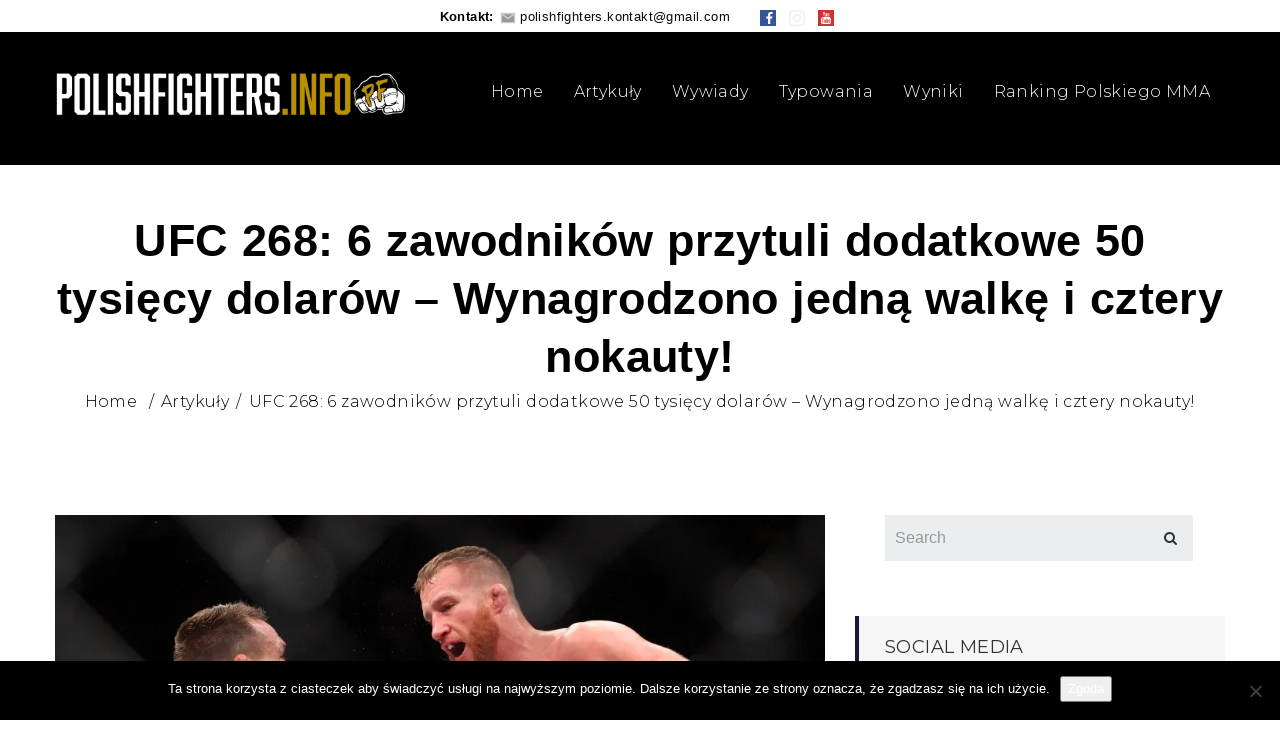

--- FILE ---
content_type: text/html; charset=UTF-8
request_url: https://www.polishfighters.info/2021/11/10/ufc-268-6-zawodnikow-przytuli-dodatkowe-50000-tysiecy-dolarow-wynagrodzono-jedna-walke-i-cztery-nokauty/
body_size: 22159
content:
<!DOCTYPE html>
<html lang="pl-PL" class="no-js">
<head>
	<meta charset="UTF-8">
	<meta name="viewport" content="width=device-width">
	<link rel="profile" href="http://gmpg.org/xfn/11">
	<link rel="pingback" href="https://www.polishfighters.info/xmlrpc.php">

	
	<meta name='robots' content='index, follow, max-image-preview:large, max-snippet:-1, max-video-preview:-1' />

<!-- Google Tag Manager for WordPress by gtm4wp.com -->
<script data-cfasync="false" data-pagespeed-no-defer>
	var gtm4wp_datalayer_name = "dataLayer";
	var dataLayer = dataLayer || [];

	const gtm4wp_scrollerscript_debugmode         = false;
	const gtm4wp_scrollerscript_callbacktime      = 100;
	const gtm4wp_scrollerscript_readerlocation    = 150;
	const gtm4wp_scrollerscript_contentelementid  = "content";
	const gtm4wp_scrollerscript_scannertime       = 60;
</script>
<!-- End Google Tag Manager for WordPress by gtm4wp.com -->
	<!-- This site is optimized with the Yoast SEO plugin v26.8 - https://yoast.com/product/yoast-seo-wordpress/ -->
	<title>UFC 268: 6 zawodników przytuli dodatkowe 50 tysięcy dolarów - Wynagrodzono jedną walkę i cztery nokauty! - Polish Fighters</title>
	<link rel="canonical" href="https://www.polishfighters.info/2021/11/10/ufc-268-6-zawodnikow-przytuli-dodatkowe-50000-tysiecy-dolarow-wynagrodzono-jedna-walke-i-cztery-nokauty/" />
	<meta property="og:locale" content="pl_PL" />
	<meta property="og:type" content="article" />
	<meta property="og:title" content="UFC 268: 6 zawodników przytuli dodatkowe 50 tysięcy dolarów - Wynagrodzono jedną walkę i cztery nokauty! - Polish Fighters" />
	<meta property="og:description" content="Podążaj za nami! #polishfighters" />
	<meta property="og:url" content="https://www.polishfighters.info/2021/11/10/ufc-268-6-zawodnikow-przytuli-dodatkowe-50000-tysiecy-dolarow-wynagrodzono-jedna-walke-i-cztery-nokauty/" />
	<meta property="og:site_name" content="Polish Fighters" />
	<meta property="article:published_time" content="2021-11-10T14:33:24+00:00" />
	<meta property="article:modified_time" content="2021-11-10T16:41:25+00:00" />
	<meta property="og:image" content="https://i0.wp.com/www.polishfighters.info/wp-content/uploads/2021/11/justin-gaethje-michael-chandler-ufc-268-17.jpg?fit=1000%2C713&ssl=1" />
	<meta property="og:image:width" content="1000" />
	<meta property="og:image:height" content="713" />
	<meta property="og:image:type" content="image/jpeg" />
	<meta name="author" content="Marek Krawczak" />
	<meta name="twitter:card" content="summary_large_image" />
	<meta name="twitter:label1" content="Napisane przez" />
	<meta name="twitter:data1" content="Marek Krawczak" />
	<meta name="twitter:label2" content="Szacowany czas czytania" />
	<meta name="twitter:data2" content="1 minuta" />
	<script type="application/ld+json" class="yoast-schema-graph">{"@context":"https://schema.org","@graph":[{"@type":"Article","@id":"https://www.polishfighters.info/2021/11/10/ufc-268-6-zawodnikow-przytuli-dodatkowe-50000-tysiecy-dolarow-wynagrodzono-jedna-walke-i-cztery-nokauty/#article","isPartOf":{"@id":"https://www.polishfighters.info/2021/11/10/ufc-268-6-zawodnikow-przytuli-dodatkowe-50000-tysiecy-dolarow-wynagrodzono-jedna-walke-i-cztery-nokauty/"},"author":{"name":"Marek Krawczak","@id":"https://www.polishfighters.info/#/schema/person/d6a8d3a5172043f6d2417225619d6c8a"},"headline":"UFC 268: 6 zawodników przytuli dodatkowe 50 tysięcy dolarów &#8211; Wynagrodzono jedną walkę i cztery nokauty!","datePublished":"2021-11-10T14:33:24+00:00","dateModified":"2021-11-10T16:41:25+00:00","mainEntityOfPage":{"@id":"https://www.polishfighters.info/2021/11/10/ufc-268-6-zawodnikow-przytuli-dodatkowe-50000-tysiecy-dolarow-wynagrodzono-jedna-walke-i-cztery-nokauty/"},"wordCount":144,"commentCount":0,"image":{"@id":"https://www.polishfighters.info/2021/11/10/ufc-268-6-zawodnikow-przytuli-dodatkowe-50000-tysiecy-dolarow-wynagrodzono-jedna-walke-i-cztery-nokauty/#primaryimage"},"thumbnailUrl":"https://i0.wp.com/www.polishfighters.info/wp-content/uploads/2021/11/justin-gaethje-michael-chandler-ufc-268-17.jpg?fit=1000%2C713&ssl=1","keywords":["#Barnett","#Chandler","#Gaethje","#Green","#Pereira","#UFC268","#Vera","Bonusy","UFC"],"articleSection":["Artykuły"],"inLanguage":"pl-PL","potentialAction":[{"@type":"CommentAction","name":"Comment","target":["https://www.polishfighters.info/2021/11/10/ufc-268-6-zawodnikow-przytuli-dodatkowe-50000-tysiecy-dolarow-wynagrodzono-jedna-walke-i-cztery-nokauty/#respond"]}]},{"@type":"WebPage","@id":"https://www.polishfighters.info/2021/11/10/ufc-268-6-zawodnikow-przytuli-dodatkowe-50000-tysiecy-dolarow-wynagrodzono-jedna-walke-i-cztery-nokauty/","url":"https://www.polishfighters.info/2021/11/10/ufc-268-6-zawodnikow-przytuli-dodatkowe-50000-tysiecy-dolarow-wynagrodzono-jedna-walke-i-cztery-nokauty/","name":"UFC 268: 6 zawodników przytuli dodatkowe 50 tysięcy dolarów - Wynagrodzono jedną walkę i cztery nokauty! - Polish Fighters","isPartOf":{"@id":"https://www.polishfighters.info/#website"},"primaryImageOfPage":{"@id":"https://www.polishfighters.info/2021/11/10/ufc-268-6-zawodnikow-przytuli-dodatkowe-50000-tysiecy-dolarow-wynagrodzono-jedna-walke-i-cztery-nokauty/#primaryimage"},"image":{"@id":"https://www.polishfighters.info/2021/11/10/ufc-268-6-zawodnikow-przytuli-dodatkowe-50000-tysiecy-dolarow-wynagrodzono-jedna-walke-i-cztery-nokauty/#primaryimage"},"thumbnailUrl":"https://i0.wp.com/www.polishfighters.info/wp-content/uploads/2021/11/justin-gaethje-michael-chandler-ufc-268-17.jpg?fit=1000%2C713&ssl=1","datePublished":"2021-11-10T14:33:24+00:00","dateModified":"2021-11-10T16:41:25+00:00","author":{"@id":"https://www.polishfighters.info/#/schema/person/d6a8d3a5172043f6d2417225619d6c8a"},"breadcrumb":{"@id":"https://www.polishfighters.info/2021/11/10/ufc-268-6-zawodnikow-przytuli-dodatkowe-50000-tysiecy-dolarow-wynagrodzono-jedna-walke-i-cztery-nokauty/#breadcrumb"},"inLanguage":"pl-PL","potentialAction":[{"@type":"ReadAction","target":["https://www.polishfighters.info/2021/11/10/ufc-268-6-zawodnikow-przytuli-dodatkowe-50000-tysiecy-dolarow-wynagrodzono-jedna-walke-i-cztery-nokauty/"]}]},{"@type":"ImageObject","inLanguage":"pl-PL","@id":"https://www.polishfighters.info/2021/11/10/ufc-268-6-zawodnikow-przytuli-dodatkowe-50000-tysiecy-dolarow-wynagrodzono-jedna-walke-i-cztery-nokauty/#primaryimage","url":"https://i0.wp.com/www.polishfighters.info/wp-content/uploads/2021/11/justin-gaethje-michael-chandler-ufc-268-17.jpg?fit=1000%2C713&ssl=1","contentUrl":"https://i0.wp.com/www.polishfighters.info/wp-content/uploads/2021/11/justin-gaethje-michael-chandler-ufc-268-17.jpg?fit=1000%2C713&ssl=1","width":1000,"height":713},{"@type":"BreadcrumbList","@id":"https://www.polishfighters.info/2021/11/10/ufc-268-6-zawodnikow-przytuli-dodatkowe-50000-tysiecy-dolarow-wynagrodzono-jedna-walke-i-cztery-nokauty/#breadcrumb","itemListElement":[{"@type":"ListItem","position":1,"name":"Strona główna","item":"https://www.polishfighters.info/"},{"@type":"ListItem","position":2,"name":"UFC 268: 6 zawodników przytuli dodatkowe 50 tysięcy dolarów &#8211; Wynagrodzono jedną walkę i cztery nokauty!"}]},{"@type":"WebSite","@id":"https://www.polishfighters.info/#website","url":"https://www.polishfighters.info/","name":"Polish Fighters","description":"Polish Fighters","potentialAction":[{"@type":"SearchAction","target":{"@type":"EntryPoint","urlTemplate":"https://www.polishfighters.info/?s={search_term_string}"},"query-input":{"@type":"PropertyValueSpecification","valueRequired":true,"valueName":"search_term_string"}}],"inLanguage":"pl-PL"},{"@type":"Person","@id":"https://www.polishfighters.info/#/schema/person/d6a8d3a5172043f6d2417225619d6c8a","name":"Marek Krawczak","image":{"@type":"ImageObject","inLanguage":"pl-PL","@id":"https://www.polishfighters.info/#/schema/person/image/","url":"https://secure.gravatar.com/avatar/d41ec5e10b638b9a4a3ebf41d612db005f880b8ad34d590f4b3f83ad10771126?s=96&d=mm&r=g","contentUrl":"https://secure.gravatar.com/avatar/d41ec5e10b638b9a4a3ebf41d612db005f880b8ad34d590f4b3f83ad10771126?s=96&d=mm&r=g","caption":"Marek Krawczak"},"url":"https://www.polishfighters.info/author/marek/"}]}</script>
	<!-- / Yoast SEO plugin. -->


<link rel='dns-prefetch' href='//maps.googleapis.com' />
<link rel='dns-prefetch' href='//maps.google.com' />
<link rel='dns-prefetch' href='//fonts.googleapis.com' />
<link rel='preconnect' href='//c0.wp.com' />
<link rel='preconnect' href='//i0.wp.com' />
<link rel="alternate" type="application/rss+xml" title="Polish Fighters &raquo; Kanał z wpisami" href="https://www.polishfighters.info/feed/" />
<link rel="alternate" type="application/rss+xml" title="Polish Fighters &raquo; Kanał z komentarzami" href="https://www.polishfighters.info/comments/feed/" />
<link rel="alternate" type="application/rss+xml" title="Polish Fighters &raquo; UFC 268: 6 zawodników przytuli dodatkowe 50 tysięcy dolarów &#8211; Wynagrodzono jedną walkę i cztery nokauty! Kanał z komentarzami" href="https://www.polishfighters.info/2021/11/10/ufc-268-6-zawodnikow-przytuli-dodatkowe-50000-tysiecy-dolarow-wynagrodzono-jedna-walke-i-cztery-nokauty/feed/" />
<link rel="alternate" title="oEmbed (JSON)" type="application/json+oembed" href="https://www.polishfighters.info/wp-json/oembed/1.0/embed?url=https%3A%2F%2Fwww.polishfighters.info%2F2021%2F11%2F10%2Fufc-268-6-zawodnikow-przytuli-dodatkowe-50000-tysiecy-dolarow-wynagrodzono-jedna-walke-i-cztery-nokauty%2F" />
<link rel="alternate" title="oEmbed (XML)" type="text/xml+oembed" href="https://www.polishfighters.info/wp-json/oembed/1.0/embed?url=https%3A%2F%2Fwww.polishfighters.info%2F2021%2F11%2F10%2Fufc-268-6-zawodnikow-przytuli-dodatkowe-50000-tysiecy-dolarow-wynagrodzono-jedna-walke-i-cztery-nokauty%2F&#038;format=xml" />
<style id='wp-img-auto-sizes-contain-inline-css' type='text/css'>
img:is([sizes=auto i],[sizes^="auto," i]){contain-intrinsic-size:3000px 1500px}
/*# sourceURL=wp-img-auto-sizes-contain-inline-css */
</style>
<style id='wp-emoji-styles-inline-css' type='text/css'>

	img.wp-smiley, img.emoji {
		display: inline !important;
		border: none !important;
		box-shadow: none !important;
		height: 1em !important;
		width: 1em !important;
		margin: 0 0.07em !important;
		vertical-align: -0.1em !important;
		background: none !important;
		padding: 0 !important;
	}
/*# sourceURL=wp-emoji-styles-inline-css */
</style>
<style id='wp-block-library-inline-css' type='text/css'>
:root{--wp-block-synced-color:#7a00df;--wp-block-synced-color--rgb:122,0,223;--wp-bound-block-color:var(--wp-block-synced-color);--wp-editor-canvas-background:#ddd;--wp-admin-theme-color:#007cba;--wp-admin-theme-color--rgb:0,124,186;--wp-admin-theme-color-darker-10:#006ba1;--wp-admin-theme-color-darker-10--rgb:0,107,160.5;--wp-admin-theme-color-darker-20:#005a87;--wp-admin-theme-color-darker-20--rgb:0,90,135;--wp-admin-border-width-focus:2px}@media (min-resolution:192dpi){:root{--wp-admin-border-width-focus:1.5px}}.wp-element-button{cursor:pointer}:root .has-very-light-gray-background-color{background-color:#eee}:root .has-very-dark-gray-background-color{background-color:#313131}:root .has-very-light-gray-color{color:#eee}:root .has-very-dark-gray-color{color:#313131}:root .has-vivid-green-cyan-to-vivid-cyan-blue-gradient-background{background:linear-gradient(135deg,#00d084,#0693e3)}:root .has-purple-crush-gradient-background{background:linear-gradient(135deg,#34e2e4,#4721fb 50%,#ab1dfe)}:root .has-hazy-dawn-gradient-background{background:linear-gradient(135deg,#faaca8,#dad0ec)}:root .has-subdued-olive-gradient-background{background:linear-gradient(135deg,#fafae1,#67a671)}:root .has-atomic-cream-gradient-background{background:linear-gradient(135deg,#fdd79a,#004a59)}:root .has-nightshade-gradient-background{background:linear-gradient(135deg,#330968,#31cdcf)}:root .has-midnight-gradient-background{background:linear-gradient(135deg,#020381,#2874fc)}:root{--wp--preset--font-size--normal:16px;--wp--preset--font-size--huge:42px}.has-regular-font-size{font-size:1em}.has-larger-font-size{font-size:2.625em}.has-normal-font-size{font-size:var(--wp--preset--font-size--normal)}.has-huge-font-size{font-size:var(--wp--preset--font-size--huge)}.has-text-align-center{text-align:center}.has-text-align-left{text-align:left}.has-text-align-right{text-align:right}.has-fit-text{white-space:nowrap!important}#end-resizable-editor-section{display:none}.aligncenter{clear:both}.items-justified-left{justify-content:flex-start}.items-justified-center{justify-content:center}.items-justified-right{justify-content:flex-end}.items-justified-space-between{justify-content:space-between}.screen-reader-text{border:0;clip-path:inset(50%);height:1px;margin:-1px;overflow:hidden;padding:0;position:absolute;width:1px;word-wrap:normal!important}.screen-reader-text:focus{background-color:#ddd;clip-path:none;color:#444;display:block;font-size:1em;height:auto;left:5px;line-height:normal;padding:15px 23px 14px;text-decoration:none;top:5px;width:auto;z-index:100000}html :where(.has-border-color){border-style:solid}html :where([style*=border-top-color]){border-top-style:solid}html :where([style*=border-right-color]){border-right-style:solid}html :where([style*=border-bottom-color]){border-bottom-style:solid}html :where([style*=border-left-color]){border-left-style:solid}html :where([style*=border-width]){border-style:solid}html :where([style*=border-top-width]){border-top-style:solid}html :where([style*=border-right-width]){border-right-style:solid}html :where([style*=border-bottom-width]){border-bottom-style:solid}html :where([style*=border-left-width]){border-left-style:solid}html :where(img[class*=wp-image-]){height:auto;max-width:100%}:where(figure){margin:0 0 1em}html :where(.is-position-sticky){--wp-admin--admin-bar--position-offset:var(--wp-admin--admin-bar--height,0px)}@media screen and (max-width:600px){html :where(.is-position-sticky){--wp-admin--admin-bar--position-offset:0px}}

/*# sourceURL=wp-block-library-inline-css */
</style><style id='global-styles-inline-css' type='text/css'>
:root{--wp--preset--aspect-ratio--square: 1;--wp--preset--aspect-ratio--4-3: 4/3;--wp--preset--aspect-ratio--3-4: 3/4;--wp--preset--aspect-ratio--3-2: 3/2;--wp--preset--aspect-ratio--2-3: 2/3;--wp--preset--aspect-ratio--16-9: 16/9;--wp--preset--aspect-ratio--9-16: 9/16;--wp--preset--color--black: #000000;--wp--preset--color--cyan-bluish-gray: #abb8c3;--wp--preset--color--white: #ffffff;--wp--preset--color--pale-pink: #f78da7;--wp--preset--color--vivid-red: #cf2e2e;--wp--preset--color--luminous-vivid-orange: #ff6900;--wp--preset--color--luminous-vivid-amber: #fcb900;--wp--preset--color--light-green-cyan: #7bdcb5;--wp--preset--color--vivid-green-cyan: #00d084;--wp--preset--color--pale-cyan-blue: #8ed1fc;--wp--preset--color--vivid-cyan-blue: #0693e3;--wp--preset--color--vivid-purple: #9b51e0;--wp--preset--gradient--vivid-cyan-blue-to-vivid-purple: linear-gradient(135deg,rgb(6,147,227) 0%,rgb(155,81,224) 100%);--wp--preset--gradient--light-green-cyan-to-vivid-green-cyan: linear-gradient(135deg,rgb(122,220,180) 0%,rgb(0,208,130) 100%);--wp--preset--gradient--luminous-vivid-amber-to-luminous-vivid-orange: linear-gradient(135deg,rgb(252,185,0) 0%,rgb(255,105,0) 100%);--wp--preset--gradient--luminous-vivid-orange-to-vivid-red: linear-gradient(135deg,rgb(255,105,0) 0%,rgb(207,46,46) 100%);--wp--preset--gradient--very-light-gray-to-cyan-bluish-gray: linear-gradient(135deg,rgb(238,238,238) 0%,rgb(169,184,195) 100%);--wp--preset--gradient--cool-to-warm-spectrum: linear-gradient(135deg,rgb(74,234,220) 0%,rgb(151,120,209) 20%,rgb(207,42,186) 40%,rgb(238,44,130) 60%,rgb(251,105,98) 80%,rgb(254,248,76) 100%);--wp--preset--gradient--blush-light-purple: linear-gradient(135deg,rgb(255,206,236) 0%,rgb(152,150,240) 100%);--wp--preset--gradient--blush-bordeaux: linear-gradient(135deg,rgb(254,205,165) 0%,rgb(254,45,45) 50%,rgb(107,0,62) 100%);--wp--preset--gradient--luminous-dusk: linear-gradient(135deg,rgb(255,203,112) 0%,rgb(199,81,192) 50%,rgb(65,88,208) 100%);--wp--preset--gradient--pale-ocean: linear-gradient(135deg,rgb(255,245,203) 0%,rgb(182,227,212) 50%,rgb(51,167,181) 100%);--wp--preset--gradient--electric-grass: linear-gradient(135deg,rgb(202,248,128) 0%,rgb(113,206,126) 100%);--wp--preset--gradient--midnight: linear-gradient(135deg,rgb(2,3,129) 0%,rgb(40,116,252) 100%);--wp--preset--font-size--small: 13px;--wp--preset--font-size--medium: 20px;--wp--preset--font-size--large: 36px;--wp--preset--font-size--x-large: 42px;--wp--preset--spacing--20: 0.44rem;--wp--preset--spacing--30: 0.67rem;--wp--preset--spacing--40: 1rem;--wp--preset--spacing--50: 1.5rem;--wp--preset--spacing--60: 2.25rem;--wp--preset--spacing--70: 3.38rem;--wp--preset--spacing--80: 5.06rem;--wp--preset--shadow--natural: 6px 6px 9px rgba(0, 0, 0, 0.2);--wp--preset--shadow--deep: 12px 12px 50px rgba(0, 0, 0, 0.4);--wp--preset--shadow--sharp: 6px 6px 0px rgba(0, 0, 0, 0.2);--wp--preset--shadow--outlined: 6px 6px 0px -3px rgb(255, 255, 255), 6px 6px rgb(0, 0, 0);--wp--preset--shadow--crisp: 6px 6px 0px rgb(0, 0, 0);}:where(.is-layout-flex){gap: 0.5em;}:where(.is-layout-grid){gap: 0.5em;}body .is-layout-flex{display: flex;}.is-layout-flex{flex-wrap: wrap;align-items: center;}.is-layout-flex > :is(*, div){margin: 0;}body .is-layout-grid{display: grid;}.is-layout-grid > :is(*, div){margin: 0;}:where(.wp-block-columns.is-layout-flex){gap: 2em;}:where(.wp-block-columns.is-layout-grid){gap: 2em;}:where(.wp-block-post-template.is-layout-flex){gap: 1.25em;}:where(.wp-block-post-template.is-layout-grid){gap: 1.25em;}.has-black-color{color: var(--wp--preset--color--black) !important;}.has-cyan-bluish-gray-color{color: var(--wp--preset--color--cyan-bluish-gray) !important;}.has-white-color{color: var(--wp--preset--color--white) !important;}.has-pale-pink-color{color: var(--wp--preset--color--pale-pink) !important;}.has-vivid-red-color{color: var(--wp--preset--color--vivid-red) !important;}.has-luminous-vivid-orange-color{color: var(--wp--preset--color--luminous-vivid-orange) !important;}.has-luminous-vivid-amber-color{color: var(--wp--preset--color--luminous-vivid-amber) !important;}.has-light-green-cyan-color{color: var(--wp--preset--color--light-green-cyan) !important;}.has-vivid-green-cyan-color{color: var(--wp--preset--color--vivid-green-cyan) !important;}.has-pale-cyan-blue-color{color: var(--wp--preset--color--pale-cyan-blue) !important;}.has-vivid-cyan-blue-color{color: var(--wp--preset--color--vivid-cyan-blue) !important;}.has-vivid-purple-color{color: var(--wp--preset--color--vivid-purple) !important;}.has-black-background-color{background-color: var(--wp--preset--color--black) !important;}.has-cyan-bluish-gray-background-color{background-color: var(--wp--preset--color--cyan-bluish-gray) !important;}.has-white-background-color{background-color: var(--wp--preset--color--white) !important;}.has-pale-pink-background-color{background-color: var(--wp--preset--color--pale-pink) !important;}.has-vivid-red-background-color{background-color: var(--wp--preset--color--vivid-red) !important;}.has-luminous-vivid-orange-background-color{background-color: var(--wp--preset--color--luminous-vivid-orange) !important;}.has-luminous-vivid-amber-background-color{background-color: var(--wp--preset--color--luminous-vivid-amber) !important;}.has-light-green-cyan-background-color{background-color: var(--wp--preset--color--light-green-cyan) !important;}.has-vivid-green-cyan-background-color{background-color: var(--wp--preset--color--vivid-green-cyan) !important;}.has-pale-cyan-blue-background-color{background-color: var(--wp--preset--color--pale-cyan-blue) !important;}.has-vivid-cyan-blue-background-color{background-color: var(--wp--preset--color--vivid-cyan-blue) !important;}.has-vivid-purple-background-color{background-color: var(--wp--preset--color--vivid-purple) !important;}.has-black-border-color{border-color: var(--wp--preset--color--black) !important;}.has-cyan-bluish-gray-border-color{border-color: var(--wp--preset--color--cyan-bluish-gray) !important;}.has-white-border-color{border-color: var(--wp--preset--color--white) !important;}.has-pale-pink-border-color{border-color: var(--wp--preset--color--pale-pink) !important;}.has-vivid-red-border-color{border-color: var(--wp--preset--color--vivid-red) !important;}.has-luminous-vivid-orange-border-color{border-color: var(--wp--preset--color--luminous-vivid-orange) !important;}.has-luminous-vivid-amber-border-color{border-color: var(--wp--preset--color--luminous-vivid-amber) !important;}.has-light-green-cyan-border-color{border-color: var(--wp--preset--color--light-green-cyan) !important;}.has-vivid-green-cyan-border-color{border-color: var(--wp--preset--color--vivid-green-cyan) !important;}.has-pale-cyan-blue-border-color{border-color: var(--wp--preset--color--pale-cyan-blue) !important;}.has-vivid-cyan-blue-border-color{border-color: var(--wp--preset--color--vivid-cyan-blue) !important;}.has-vivid-purple-border-color{border-color: var(--wp--preset--color--vivid-purple) !important;}.has-vivid-cyan-blue-to-vivid-purple-gradient-background{background: var(--wp--preset--gradient--vivid-cyan-blue-to-vivid-purple) !important;}.has-light-green-cyan-to-vivid-green-cyan-gradient-background{background: var(--wp--preset--gradient--light-green-cyan-to-vivid-green-cyan) !important;}.has-luminous-vivid-amber-to-luminous-vivid-orange-gradient-background{background: var(--wp--preset--gradient--luminous-vivid-amber-to-luminous-vivid-orange) !important;}.has-luminous-vivid-orange-to-vivid-red-gradient-background{background: var(--wp--preset--gradient--luminous-vivid-orange-to-vivid-red) !important;}.has-very-light-gray-to-cyan-bluish-gray-gradient-background{background: var(--wp--preset--gradient--very-light-gray-to-cyan-bluish-gray) !important;}.has-cool-to-warm-spectrum-gradient-background{background: var(--wp--preset--gradient--cool-to-warm-spectrum) !important;}.has-blush-light-purple-gradient-background{background: var(--wp--preset--gradient--blush-light-purple) !important;}.has-blush-bordeaux-gradient-background{background: var(--wp--preset--gradient--blush-bordeaux) !important;}.has-luminous-dusk-gradient-background{background: var(--wp--preset--gradient--luminous-dusk) !important;}.has-pale-ocean-gradient-background{background: var(--wp--preset--gradient--pale-ocean) !important;}.has-electric-grass-gradient-background{background: var(--wp--preset--gradient--electric-grass) !important;}.has-midnight-gradient-background{background: var(--wp--preset--gradient--midnight) !important;}.has-small-font-size{font-size: var(--wp--preset--font-size--small) !important;}.has-medium-font-size{font-size: var(--wp--preset--font-size--medium) !important;}.has-large-font-size{font-size: var(--wp--preset--font-size--large) !important;}.has-x-large-font-size{font-size: var(--wp--preset--font-size--x-large) !important;}
/*# sourceURL=global-styles-inline-css */
</style>

<style id='classic-theme-styles-inline-css' type='text/css'>
/*! This file is auto-generated */
.wp-block-button__link{color:#fff;background-color:#32373c;border-radius:9999px;box-shadow:none;text-decoration:none;padding:calc(.667em + 2px) calc(1.333em + 2px);font-size:1.125em}.wp-block-file__button{background:#32373c;color:#fff;text-decoration:none}
/*# sourceURL=/wp-includes/css/classic-themes.min.css */
</style>
<link rel='stylesheet' id='contact-form-7-css' href='https://www.polishfighters.info/wp-content/plugins/contact-form-7/includes/css/styles.css?ver=6.1.4' type='text/css' media='all' />
<link rel='stylesheet' id='cookie-notice-front-css' href='https://www.polishfighters.info/wp-content/plugins/cookie-notice/css/front.min.css?ver=2.5.11' type='text/css' media='all' />
<link rel='stylesheet' id='easy-facebook-likebox-custom-fonts-css' href='https://www.polishfighters.info/wp-content/plugins/easy-facebook-likebox/frontend/assets/css/esf-custom-fonts.css?ver=6.9' type='text/css' media='all' />
<link rel='stylesheet' id='easy-facebook-likebox-popup-styles-css' href='https://www.polishfighters.info/wp-content/plugins/easy-facebook-likebox/facebook/frontend/assets/css/esf-free-popup.css?ver=6.7.2' type='text/css' media='all' />
<link rel='stylesheet' id='easy-facebook-likebox-frontend-css' href='https://www.polishfighters.info/wp-content/plugins/easy-facebook-likebox/facebook/frontend/assets/css/easy-facebook-likebox-frontend.css?ver=6.7.2' type='text/css' media='all' />
<link rel='stylesheet' id='easy-facebook-likebox-customizer-style-css' href='https://www.polishfighters.info/wp-admin/admin-ajax.php?action=easy-facebook-likebox-customizer-style&#038;ver=6.7.2' type='text/css' media='all' />
<link rel='stylesheet' id='rs-plugin-settings-css' href='https://www.polishfighters.info/wp-content/plugins/revslider/public/assets/css/settings.css?ver=5.3.1.5' type='text/css' media='all' />
<style id='rs-plugin-settings-inline-css' type='text/css'>
#rs-demo-id {}
/*# sourceURL=rs-plugin-settings-inline-css */
</style>
<link rel='stylesheet' id='wpemfb-lightbox-css' href='https://www.polishfighters.info/wp-content/plugins/wp-embed-facebook/templates/lightbox/css/lightbox.css?ver=3.1.2' type='text/css' media='all' />
<link rel='stylesheet' id='cowork-theme-fonts-css' href='https://fonts.googleapis.com/css?family=Montserrat:300,400,500,600,700,800,900&#038;subset=latin%2Clatin-ext' type='text/css' media='all' />
<link rel='stylesheet' id='wpdreams-asl-basic-css' href='https://www.polishfighters.info/wp-content/plugins/ajax-search-lite/css/style.basic.css?ver=4.13.4' type='text/css' media='all' />
<style id='wpdreams-asl-basic-inline-css' type='text/css'>

					div[id*='ajaxsearchlitesettings'].searchsettings .asl_option_inner label {
						font-size: 0px !important;
						color: rgba(0, 0, 0, 0);
					}
					div[id*='ajaxsearchlitesettings'].searchsettings .asl_option_inner label:after {
						font-size: 11px !important;
						position: absolute;
						top: 0;
						left: 0;
						z-index: 1;
					}
					.asl_w_container {
						width: 100%;
						margin: 0px 0px 0px 0px;
						min-width: 200px;
					}
					div[id*='ajaxsearchlite'].asl_m {
						width: 100%;
					}
					div[id*='ajaxsearchliteres'].wpdreams_asl_results div.resdrg span.highlighted {
						font-weight: bold;
						color: #d9312b;
						background-color: #eee;
					}
					div[id*='ajaxsearchliteres'].wpdreams_asl_results .results img.asl_image {
						width: 70px;
						height: 70px;
						object-fit: cover;
					}
					div[id*='ajaxsearchlite'].asl_r .results {
						max-height: none;
					}
					div[id*='ajaxsearchlite'].asl_r {
						position: absolute;
					}
				
						div.asl_r.asl_w.vertical .results .item::after {
							display: block;
							position: absolute;
							bottom: 0;
							content: '';
							height: 1px;
							width: 100%;
							background: #D8D8D8;
						}
						div.asl_r.asl_w.vertical .results .item.asl_last_item::after {
							display: none;
						}
					
/*# sourceURL=wpdreams-asl-basic-inline-css */
</style>
<link rel='stylesheet' id='wpdreams-asl-instance-css' href='https://www.polishfighters.info/wp-content/plugins/ajax-search-lite/css/style-simple-red.css?ver=4.13.4' type='text/css' media='all' />
<link rel='stylesheet' id='simple-social-icons-font-css' href='https://www.polishfighters.info/wp-content/plugins/simple-social-icons/css/style.css?ver=4.0.0' type='text/css' media='all' />
<link rel='stylesheet' id='newsletter-css' href='https://www.polishfighters.info/wp-content/plugins/newsletter/style.css?ver=9.1.1' type='text/css' media='all' />
<link rel='stylesheet' id='esf-custom-fonts-css' href='https://www.polishfighters.info/wp-content/plugins/easy-facebook-likebox/frontend/assets/css/esf-custom-fonts.css?ver=6.9' type='text/css' media='all' />
<link rel='stylesheet' id='esf-insta-frontend-css' href='https://www.polishfighters.info/wp-content/plugins/easy-facebook-likebox//instagram/frontend/assets/css/esf-insta-frontend.css?ver=6.9' type='text/css' media='all' />
<link rel='stylesheet' id='esf-insta-customizer-style-css' href='https://www.polishfighters.info/wp-admin/admin-ajax.php?action=esf-insta-customizer-style&#038;ver=6.9' type='text/css' media='all' />
<link rel='stylesheet' id='js_composer_front-css' href='https://www.polishfighters.info/wp-content/plugins/js_composer/assets/css/js_composer.min.css?ver=5.7' type='text/css' media='all' />
<link rel='stylesheet' id='font-awesome-css' href='https://www.polishfighters.info/wp-content/plugins/js_composer/assets/lib/bower/font-awesome/css/font-awesome.min.css?ver=5.7' type='text/css' media='all' />
<link rel='stylesheet' id='font-monia-css' href='https://www.polishfighters.info/wp-content/themes/pf/css/font-monia.css?ver=1.0.0' type='text/css' media='all' />
<link rel='stylesheet' id='material-design-iconic-font-css' href='https://www.polishfighters.info/wp-content/themes/pf/css/material-design-iconic-font.css?ver=2.2.0' type='text/css' media='all' />
<link rel='stylesheet' id='animate-css' href='https://www.polishfighters.info/wp-content/themes/pf/css/animate.css?ver=3.5.0' type='text/css' media='all' />
<link rel='stylesheet' id='bootstrap-css' href='https://www.polishfighters.info/wp-content/themes/pf/css/bootstrap.css?ver=3.2.0' type='text/css' media='all' />
<link rel='stylesheet' id='cowork-template-css' href='https://www.polishfighters.info/wp-content/themes/pf/css/template.css?ver=3.2' type='text/css' media='all' />
<link rel='stylesheet' id='cowork-style-css' href='https://www.polishfighters.info/wp-content/themes/pf/style.css?ver=3.2' type='text/css' media='all' />
<link rel='stylesheet' id='magnific-popup-css' href='https://www.polishfighters.info/wp-content/themes/pf/js/magnific/magnific-popup.css?ver=1.1.0' type='text/css' media='all' />
<script type="text/javascript" src="//maps.googleapis.com/maps/api/js?sensor=false&amp;libraries=places&amp;key=AIzaSyAgLtmIukM56mTfet5MEoPsng51Ws06Syc&amp;ver=6.9" id="gmap3-api-js-js"></script>
<script type="text/javascript" src="https://c0.wp.com/c/6.9/wp-includes/js/jquery/jquery.min.js" id="jquery-core-js"></script>
<script type="text/javascript" src="https://c0.wp.com/c/6.9/wp-includes/js/jquery/jquery-migrate.min.js" id="jquery-migrate-js"></script>
<script type="text/javascript" id="cookie-notice-front-js-before">
/* <![CDATA[ */
var cnArgs = {"ajaxUrl":"https:\/\/www.polishfighters.info\/wp-admin\/admin-ajax.php","nonce":"bab5da7e67","hideEffect":"fade","position":"bottom","onScroll":false,"onScrollOffset":100,"onClick":false,"cookieName":"cookie_notice_accepted","cookieTime":2592000,"cookieTimeRejected":2592000,"globalCookie":false,"redirection":false,"cache":true,"revokeCookies":false,"revokeCookiesOpt":"automatic"};

//# sourceURL=cookie-notice-front-js-before
/* ]]> */
</script>
<script type="text/javascript" src="https://www.polishfighters.info/wp-content/plugins/cookie-notice/js/front.min.js?ver=2.5.11" id="cookie-notice-front-js"></script>
<script type="text/javascript" src="https://www.polishfighters.info/wp-content/plugins/easy-facebook-likebox/facebook/frontend/assets/js/esf-free-popup.min.js?ver=6.7.2" id="easy-facebook-likebox-popup-script-js"></script>
<script type="text/javascript" id="easy-facebook-likebox-public-script-js-extra">
/* <![CDATA[ */
var public_ajax = {"ajax_url":"https://www.polishfighters.info/wp-admin/admin-ajax.php","efbl_is_fb_pro":""};
//# sourceURL=easy-facebook-likebox-public-script-js-extra
/* ]]> */
</script>
<script type="text/javascript" src="https://www.polishfighters.info/wp-content/plugins/easy-facebook-likebox/facebook/frontend/assets/js/public.js?ver=6.7.2" id="easy-facebook-likebox-public-script-js"></script>
<script type="text/javascript" src="https://www.polishfighters.info/wp-content/plugins/revslider/public/assets/js/jquery.themepunch.tools.min.js?ver=5.3.1.5" id="tp-tools-js"></script>
<script type="text/javascript" src="https://www.polishfighters.info/wp-content/plugins/revslider/public/assets/js/jquery.themepunch.revolution.min.js?ver=5.3.1.5" id="revmin-js"></script>
<script type="text/javascript" src="https://www.polishfighters.info/wp-content/plugins/wp-embed-facebook/templates/lightbox/js/lightbox.min.js?ver=3.1.2" id="wpemfb-lightbox-js"></script>
<script type="text/javascript" id="wpemfb-fbjs-js-extra">
/* <![CDATA[ */
var WEF = {"local":"pl_PL","version":"v3.2","fb_id":"","comments_nonce":"b9b16eb485"};
//# sourceURL=wpemfb-fbjs-js-extra
/* ]]> */
</script>
<script type="text/javascript" src="https://www.polishfighters.info/wp-content/plugins/wp-embed-facebook/inc/js/fb.min.js?ver=3.1.2" id="wpemfb-fbjs-js"></script>
<script type="text/javascript" src="https://www.polishfighters.info/wp-content/plugins/duracelltomi-google-tag-manager/dist/js/analytics-talk-content-tracking.js?ver=1.22.3" id="gtm4wp-scroll-tracking-js"></script>
<script type="text/javascript" src="//maps.google.com/maps/api/js?key&amp;ver=6.9" id="googlemap-api-js"></script>
<script type="text/javascript" src="https://www.polishfighters.info/wp-content/themes/pf/js/gmap3.js?ver=6.9" id="gmap3-js"></script>
<script type="text/javascript" src="https://www.polishfighters.info/wp-content/plugins/easy-facebook-likebox/frontend/assets/js/imagesloaded.pkgd.min.js?ver=6.9" id="imagesloaded.pkgd.min-js"></script>
<script type="text/javascript" id="esf-insta-public-js-extra">
/* <![CDATA[ */
var esf_insta = {"ajax_url":"https://www.polishfighters.info/wp-admin/admin-ajax.php","version":"free","nonce":"796254852e"};
//# sourceURL=esf-insta-public-js-extra
/* ]]> */
</script>
<script type="text/javascript" src="https://www.polishfighters.info/wp-content/plugins/easy-facebook-likebox//instagram/frontend/assets/js/esf-insta-public.js?ver=1" id="esf-insta-public-js"></script>
<link rel="https://api.w.org/" href="https://www.polishfighters.info/wp-json/" /><link rel="alternate" title="JSON" type="application/json" href="https://www.polishfighters.info/wp-json/wp/v2/posts/9337" /><link rel="EditURI" type="application/rsd+xml" title="RSD" href="https://www.polishfighters.info/xmlrpc.php?rsd" />
<link rel='shortlink' href='https://www.polishfighters.info/?p=9337' />
    	<style type="text/css">
			div.fb-post{
				width:100% !important;
				max-width:100% !important;
				min-width:100% !important;
				display:block !important;
			}

			div.fb-post *{
				width:100% !important;
				max-width:100% !important;
				min-width:100% !important;
				display:block !important;
			}
		</style>
    
<!-- Google Tag Manager for WordPress by gtm4wp.com -->
<!-- GTM Container placement set to automatic -->
<script data-cfasync="false" data-pagespeed-no-defer>
	var dataLayer_content = {"pagePostType":"post","pagePostType2":"single-post","pageCategory":["artykuly"],"pageAttributes":["barnett","chandler","gaethje","green","pereira","ufc268","vera","bonusy","ufc"],"pagePostAuthorID":24,"pagePostAuthor":"Marek Krawczak","pagePostDate":"10 listopada 2021","pagePostDateYear":2021,"pagePostDateMonth":11,"pagePostDateDay":10,"pagePostDateDayName":"środa","pagePostDateHour":15,"pagePostDateMinute":33,"pagePostDateIso":"2021-11-10T15:33:24+01:00","pagePostDateUnix":1636558404,"browserName":"","browserVersion":"","browserEngineName":"","browserEngineVersion":"","osName":"","osVersion":"","deviceType":"bot","deviceManufacturer":"","deviceModel":"","postCountOnPage":1,"postCountTotal":1,"postID":9337};
	dataLayer.push( dataLayer_content );
</script>
<script data-cfasync="false" data-pagespeed-no-defer>
(function(w,d,s,l,i){w[l]=w[l]||[];w[l].push({'gtm.start':
new Date().getTime(),event:'gtm.js'});var f=d.getElementsByTagName(s)[0],
j=d.createElement(s),dl=l!='dataLayer'?'&l='+l:'';j.async=true;j.src=
'//www.googletagmanager.com/gtm.js?id='+i+dl;f.parentNode.insertBefore(j,f);
})(window,document,'script','dataLayer','GTM-KJZFLT3');
</script>
<!-- End Google Tag Manager for WordPress by gtm4wp.com --><style media="screen" type="text/css">
#scb-wrapper ul,#scb-wrapper li,#scb-wrapper a, #scb-wrapper a span {display:inline;margin:0;padding:0;font-family:sans-serif;font-size:0.96em;line-height:1;} #scb-wrapper ul:after,#scb-wrapper li:after {display:inline;} #scb-wrapper li {margin:0 .5em;} #scb-wrapper img {display:inline;vertical-align:middle;margin:0;padding:0;border:0 none;width:16px;height:16px;} #scb-wrapper .scb-email {padding-right:1em;} #scb-wrapper .scb-email a span, #scb-wrapper .scb-sms a span, #scb-wrapper .scb-whatsapp a span, #scb-wrapper .scb-wechat a span, #scb-wrapper .scb-messenger a span, #scb-wrapper .scb-telegram a span {margin: 0 .3em;} #scb-wrapper li a span {white-space:nowrap;}
#scb-wrapper.scb-fixed {position:fixed;top:0;left:0;z-index:2147483647;width:100%;}
@media screen and (max-width:480px) {#scb-wrapper #scb-directs li {margin-bottom:.5em;display:block;} #scb-wrapper ul {display:block;}} #scb-wrapper #scb-directs a {white-space:nowrap;}
@media screen and (max-width:480px) {#scb-wrapper #scb-directs {margin-bottom:.5em;} #scb-wrapper ul {display:block;}}
@media screen and (min-width: 640px) { body { padding-top: 20px !important; } }
#scb-wrapper { padding: 0px 15px; background-color: rgba( 255, 255, 255, 1.000 ); color: #000000; text-align: center; } 
#scb-wrapper h2 { display: inline; margin: 0; padding: 0; font: normal normal bold 15px/1 sans-serif;  color: #000000; }
#scb-wrapper h2::before, h2::after { display: none; }
@media screen and (max-width: 768px) { #scb-wrapper h2 { display: none; } }
#scb-wrapper a { color: #0c0c0c; } 
#scb-wrapper h2, #scb-wrapper ul, #scb-wrapper li, #scb-wrapper a, #scb-wrapper a span { font-size: 13px; } 
</style>
<style media="print" type="text/css">#scb-wrapper { display:none; }</style>				<link rel="preconnect" href="https://fonts.gstatic.com" crossorigin />
				<link rel="preload" as="style" href="//fonts.googleapis.com/css?family=Open+Sans&display=swap" />
								<link rel="stylesheet" href="//fonts.googleapis.com/css?family=Open+Sans&display=swap" media="all" />
				<style type="text/css">.recentcomments a{display:inline !important;padding:0 !important;margin:0 !important;}</style><meta name="generator" content="Powered by WPBakery Page Builder - drag and drop page builder for WordPress."/>
<!--[if lte IE 9]><link rel="stylesheet" type="text/css" href="https://www.polishfighters.info/wp-content/plugins/js_composer/assets/css/vc_lte_ie9.min.css" media="screen"><![endif]--><meta name="generator" content="Powered by Slider Revolution 5.3.1.5 - responsive, Mobile-Friendly Slider Plugin for WordPress with comfortable drag and drop interface." />
<style>
			              .vc_custom_1556537600924{background-color: #000000 !important;}.vc_custom_1556537612371{background-color: #000000 !important;}.vc_custom_1556537623454{background-color: #000000 !important;}
			            </style>
			          <!-- ******************************************************************** --><!-- * Theme Options Styles ********************************************* --><!-- ******************************************************************** --><style>/* Typography *//* Main Font */h1, h2, h3, h4, h5, h6, .widget-title,.widgettitle{font-family:'Poppins',sans-serif;}/* Second Font */body,p{font-family:'Yantramanav',sans-serif;}/* Custom Color (skin) *//* check second color -------------------------*//* check main color *//***************************************************************//* Top Bar *****************************************************//***************************************************************//* Top Bar Backgound */#apus-topbar {}/* Top Bar Color *//* Top Bar Link Color *//***************************************************************//* Header *****************************************************//***************************************************************//* Header Backgound */#apus-header {ss}/* Header Color *//* Header Link Color *//* Header Link Color Active *//* Menu Link Color *//* Menu Link Color Active *//***************************************************************//* Footer *****************************************************//***************************************************************//* Footer Backgound */#apus-footer {}/* Footer Heading Color*//* Footer Color *//* Footer Link Color *//* Footer Link Color Hover*//***************************************************************//* Copyright *****************************************************//***************************************************************//* Copyright Backgound */.apus-copyright {}/* Footer Color *//* Footer Link Color *//* Footer Link Color Hover*//* Woocommerce Breadcrumbs *//* Custom CSS */.media img {max-width: 350px;}.home_top_news p {text-align: left;font-size: 12px;line-height: 13px;}.vc_gitem-zone-a .vc_gitem-row-position-bottom, .vc_gitem-zone-b .vc_gitem-row-position-bottom {position: absolute;left: 0;right: 0;bottom: 0;background: rgba(0,0,0,0.7);}.vc_gitem-post-data-source-post_title h4 {font-size:16px;font-weight:300;margin-top:5px;color:#fff;}.vc_gitem-post-data-source-post_date {color: #fff;font-size: 12px;margin-bottom: 0;}.home_top_news .vc_btn3-container {display: block;margin-bottom: 0;max-width: 100%;}.vc_btn3.vc_btn3-color-black, .vc_btn3.vc_btn3-color-black.vc_btn3-style-flat {color: #000;background-color: #dbfe01;font-weight: 800;text-transform: uppercase;}.widget-text-heading.style1 .title {position: relative;font-size: 60px;font-weight: 800;color: #000;text-transform: uppercase;text-align: center;line-height: 70px;}.widget-text-heading.style2 .title {position: relative;font-size: 36px;font-weight: 800;color: #000;text-transform: uppercase;text-align: center;line-height: 46px;}.col-md-4.image {padding:0 !important;}.posts-list .entry-thumb {width: auto !important;max-width: 100%;}.posts-list li {padding-top: 5px;padding-left: 0px;padding-bottom: 5px;margin-bottom: 30px;}.post .entry-description {margin: 0;line-height: 24px;}.info-content .meta .author, .info-content .meta .space, .info-content .btn-readmore {display:none;}.posts-list .list-default .meta {padding: 0;margin: 0 0 10px;border-bottom: 0;font-size: 12px;font-weight: 800;}.posts-list .list-default .entry-title {font-weight: 600;font-size: 20px;margin: 0 0 7px;}.event-list:hover {background: #fff;-webkit-box-shadow: none;box-shadow: none;}.event-list .entry-title {margin: 0 0 2px;font-size: 18px;font-weight: 600;}.event-item {margin-bottom:20px;}.apus-breadscrumb .wrapper-breads {min-height: 300px;position: relative;}.ourteam-inner .avarta {display: inline-block;overflow: hidden;position: relative;width: 100%;height: auto;border-radius: 0;-webkit-border-radius: 0;-moz-border-radius: 0;-ms-border-radius: 0;-o-border-radius: 0;margin-top: 35px;}.ourteam-inner:hover {-webkit-box-shadow: none;box-shadow: none;}.ourteam-inner .name-team {margin: 0;font-size: 18px;font-weight: 600;text-transform: uppercase;}.artykuly {margin-bottom: 2px;}@media screen and (max-width: 992px) {.header-mobile .mobile-btn-wrapper {min-width: initial;}#apus-header-mobile {background: #000;position: relative;}.media img {max-width: 100%;}.vc_row.vc_row-fluid {margin: 0px 0 0 0 !important;}.widget-text-heading.style1 .title {position: relative;font-size: 36px;font-weight: 800;color: #000;text-transform: uppercase;text-align: center;line-height: 70px;}.single-post #apus-main-content {padding-top:30px;}.post-single-grid .entry-content {padding: 0 5px;}#baner p {text-align: center !important;font-size:24px !important;line-height:26px !important;}}</style>		<style type="text/css" id="wp-custom-css">
			/* Custom Styling */

input, button, select, textarea {
    max-width: 100%;
}

.wpb_button, .wpb_content_element, ul.wpb_thumbnails-fluid>li {
    margin-bottom: 10px;
    margin-top: -20px;
}		</style>
		<noscript><style type="text/css"> .wpb_animate_when_almost_visible { opacity: 1; }</style></noscript></head>
<body class="wp-singular post-template-default single single-post postid-9337 single-format-standard wp-theme-pf cookies-not-set apus-body-loading image-lazy-loading wpb-js-composer js-comp-ver-5.7 vc_responsive"><div id="scb-wrapper" class="scb-fixed"><h2>Kontakt:</h2><ul id="scb-directs"><li class="scb-email"><a rel="nofollow" href="mailto:p&#111;l&#105;&#115;&#104;&#102;&#105;&#103;hter&#115;.k&#111;nt&#097;&#107;t&#064;g&#109;a&#105;&#108;&#046;&#099;om"><img src="https://www.polishfighters.info/wp-content/plugins/speed-contact-bar/public/assets/images/email_bright.svg" width="16" height="16" alt="Email" /><span>p&#111;l&#105;&#115;&#104;&#102;&#105;&#103;hter&#115;.k&#111;nt&#097;&#107;t&#064;g&#109;a&#105;&#108;&#046;&#099;om</span></a></li></ul><ul id="scb-socialicons"><li class="scb-facebook"><a rel="nofollow" href="https://www.facebook.com/PortalWojownikow/" target="_blank"><img src="https://www.polishfighters.info/wp-content/plugins/speed-contact-bar/public/assets/images/facebook.svg" width="16" height="16" alt="Facebook" title="Facebook" /></a></li><li class="scb-instagram"><a rel="nofollow" href="https://www.instagram.com/polish_fighters_info/?fbclid=IwAR3KZmb8QfMqNDVpSojmd6gOd85suCgrcD5v-6Hlj9wZyUFK5Sdc_q1N9Ng" target="_blank"><img src="https://www.polishfighters.info/wp-content/plugins/speed-contact-bar/public/assets/images/instagram_bright.svg" width="16" height="16" alt="Instagram" title="Instagram" /></a></li><li class="scb-youtube"><a rel="nofollow" href="https://www.youtube.com/channel/UCpBlP0tb3oJbFPFgzNwKIWg" target="_blank"><img src="https://www.polishfighters.info/wp-content/plugins/speed-contact-bar/public/assets/images/youtube.svg" width="16" height="16" alt="Youtube" title="Youtube" /></a></li></ul></div><script type="text/javascript">document.body.style.setProperty( "padding-top", document.getElementById('scb-wrapper').offsetHeight+'px', "important" );</script>
	<div id="apus-page-loading">
		<div class="apus-page-loading-wrapper">
		  	<div id="apus-page-loading-progress"></div>
	        <div id="apus-page-loading-status"></div>
        </div>
	</div>
<div id="wrapper-container" class="wrapper-container">

	<div id="apus-mobile-menu" class="apus-offcanvas hidden-lg hidden-md"> 
    <div class="apus-offcanvas-body">
        <div class="offcanvas-head bg-primary">
            <button type="button" class="btn btn-toggle-canvas btn-danger" data-toggle="offcanvas">
                <i class="fa fa-close"></i> 
            </button>
            <strong>MENU</strong>
        </div>

        <nav class="navbar navbar-offcanvas navbar-static" role="navigation">
            <div class="navbar-collapse navbar-offcanvas-collapse"><ul id="main-mobile-menu" class="nav navbar-nav"><li id="menu-item-9" class="menu-item-9"><a href="https://www.polishfighters.info/">Home</a></li>
<li id="menu-item-12" class="menu-item-12"><a href="https://www.polishfighters.info/category/artykuly/">Artykuły</a></li>
<li id="menu-item-283" class="menu-item-283"><a href="https://www.polishfighters.info/category/wywiady/">Wywiady</a></li>
<li id="menu-item-14" class="menu-item-14"><a href="https://www.polishfighters.info/category/typowania/">Typowania</a></li>
<li id="menu-item-367" class="menu-item-367"><a href="https://www.polishfighters.info/wyniki/">Wyniki</a></li>
<li id="menu-item-514" class="menu-item-514"><a href="https://www.polishfighters.info/ranking-polskiego-mma-2/">Ranking Polskiego MMA</a></li>
</ul></div>        </nav>

    </div>
</div>
	<div id="apus-header-mobile" class="header-mobile hidden-lg hidden-md clearfix">
    <div class="container">
    <div class="media">
        <div class="media-left media-middle">
            <div class="mobile-btn-wrapper">
                <div class="active-mobile">
                    <button data-toggle="offcanvas" class="btn btn-sm btn-danger btn-offcanvas btn-toggle-canvas offcanvas" type="button">
                       <i class="fa fa-bars"></i>
                    </button>
                </div>
                
            </div>
        </div>
        <div class="media-body media-middle">
                                        <div class="logo">
                    <a href="https://www.polishfighters.info/" >
                        <img src="https://www.polishfighters.info/wp-content/uploads/2020/03/Bez-nazwy-2.png" alt="Polish Fighters">
                    </a>
                </div>
                    </div>
    </div>
    </div>
</div>
		<header id="apus-header" class="apus-header header-v1 hidden-sm hidden-xs " role="banner">
    <div class="">
        <div class="container">
            <div class="media">
            <div class="media-left media-middle">
                <div class="logo-in-theme ">
                    
    <div class="logo">
        <a href="https://www.polishfighters.info/" >
            <img src="https://www.polishfighters.info/wp-content/uploads/2020/03/Bez-nazwy-2.png" alt="Polish Fighters">
        </a>
    </div>
                </div>
            </div>
            <div class="media-body header-right">
                
                    
                
                <div class="p-relative pull-right">
                                            <div class="main-menu pull-left">
                            <nav data-duration="400" class="hidden-xs hidden-sm apus-megamenu slide animate navbar p-static" role="navigation">
                            <div class="collapse navbar-collapse no-padding"><ul id="primary-menu" class="nav navbar-nav megamenu"><li class="menu-item-9 aligned-left"><a href="https://www.polishfighters.info/">Home</a></li>
<li class="menu-item-12 aligned-left"><a href="https://www.polishfighters.info/category/artykuly/">Artykuły</a></li>
<li class="menu-item-283 aligned-left"><a href="https://www.polishfighters.info/category/wywiady/">Wywiady</a></li>
<li class="menu-item-14 aligned-left"><a href="https://www.polishfighters.info/category/typowania/">Typowania</a></li>
<li class="menu-item-367 aligned-left"><a href="https://www.polishfighters.info/wyniki/">Wyniki</a></li>
<li class="menu-item-514 aligned-left"><a href="https://www.polishfighters.info/ranking-polskiego-mma-2/">Ranking Polskiego MMA</a></li>
</ul></div>                            </nav>
                        </div>
                                    </div>
            </div>
            </div>
        </div>
    </div>
</header>	<div id="apus-main-content"><section id="apus-breadscrumb" class="apus-breadscrumb"><div class="container"><div class="wrapper-breads"><div class="breadscrumb-inner"><h2 class="bread-title">UFC 268: 6 zawodników przytuli dodatkowe 50 tysięcy dolarów &#8211; Wynagrodzono jedną walkę i cztery nokauty!</h2><ol class="breadcrumb"><li><a href="https://www.polishfighters.info">Home</a>  </li> <li><a href="https://www.polishfighters.info/category/artykuly/">Artykuły</a>   </li><li class="active">UFC 268: 6 zawodników przytuli dodatkowe 50 tysięcy dolarów &#8211; Wynagrodzono jedną walkę i cztery nokauty!</li></ol></div></div></div></section>

<section id="main-container" class="main-content container inner">
	<div class="row">
				<div id="main-content" class="col-xs-12 col-md-8 col-sm-12 col-xs-12 ">
			<div id="primary" class="content-area">
				<div id="content" class="site-content single-post" role="main">
					<article class="post-single-grid post-9337 post type-post status-publish format-standard has-post-thumbnail hentry category-artykuly tag-barnett tag-chandler tag-gaethje tag-green tag-pereira tag-ufc268 tag-vera tag-bonusy tag-ufc">

            <div class="entry-thumb ">
            <div class="post-thumbnail"><div class="image-wrapper"><img src="https://www.polishfighters.info/wp-content/themes/pf/images/placeholder/1000x713.png" data-src="https://i0.wp.com/www.polishfighters.info/wp-content/uploads/2021/11/justin-gaethje-michael-chandler-ufc-268-17.jpg?fit=1000%2C713&#038;ssl=1" width="1000" height="713" alt="justin-gaethje-michael-chandler-ufc-268-17" class="attachment-full unveil-image" /></div></div>        </div>
    	<div class="entry-content">
        <div class="entry-meta">
                            <h4 class="entry-title">
                    UFC 268: 6 zawodników przytuli dodatkowe 50 tysięcy dolarów &#8211; Wynagrodzono jedną walkę i cztery nokauty!                </h4>
                        <div class="info">
                <div class="meta">
                    <span class="author">By <a href="https://www.polishfighters.info/author/marek/" title="Wpisy od Marek Krawczak" rel="author">Marek Krawczak</a></span>
                    <span class="space">|</span>
                    <span class="date">10 listopada 2021</span> 
                    <span class="space">|</span><span>In <a href="https://www.polishfighters.info/category/artykuly/" class="categories-name">Artykuły</a></span>
                </div>
            </div>
        </div>
    	<div class="single-info info-bottom">
    		<div class="entry-description">
                <div id="fb-root"></div>
<div class="vc_row wpb_row vc_row-fluid"><div class="wpb_column vc_column_container vc_col-sm-12"><div class="vc_column-inner"><div class="wpb_wrapper">
	<div class="wpb_text_column wpb_content_element " >
		<div class="wpb_wrapper">
			<p><strong>UFC 268 już za nami, porównywalnie duże emocje jeszcze na nas czekają, natomiast federacja rozdała już bonusy, których jest wyjątkowo dużo, gdyż jest to łącznie 300 000 dolarów. Nagrodzono cztery nokauty i jedną walkę.</strong></p>
<p><em><strong>Wynagrodzeni zawodnicy to:<br />
</strong></em><strong>-Justin Gaethje </strong>i <strong>Michael Chandler </strong>za danie nam jednej z najlepszych walk w tym roku.<br />
<strong>-Bobby Green </strong>za niespodziewany (jest to pierwszy nokaut &#8222;Kinga&#8221; od 8 lat) nokaut na <strong>Al&#8217;u Iaquincie</strong> już w pierwszej rundzie.<br />
<strong>-Alex Pereira </strong>za ciężkie znokautowanie <strong>Andreasa Michailidisa </strong>latającym kolanem.<br />
<strong>-Josh Barnett </strong>za świetny nokaut obrotowym kopnięciem na <strong>Giannie Villante.<br />
</strong><strong>-Marlon Vera </strong>za nokaut w stylu Andersona Silvy. &#8222;Chito&#8221; znokautował <strong>Frankiego Edgara </strong>front-kickiem w trzeciej rundzie pojedynku.</p>

		</div>
	</div>
</div></div></div></div>
<div class="awac-wrapper"><div class="awac widget text-2">			<div class="textwidget"><div id="m_-2437011466391891381gwp4209aa70">
<div id="m_-2437011466391891381gwp4209aa70h">
<div class="m_-2437011466391891381gwp4209aa70b">
<div id="m_-2437011466391891381gwp4209aa70_gwp4209aa70">
<div id="m_-2437011466391891381gwp4209aa70_gwp4209aa70h">
<div class="m_-2437011466391891381gwp4209aa70_gwp4209aa70b">
<div id="m_-2437011466391891381gwp4209aa70_gwp4209aa70_gwp4209aa70">
<div id="m_-2437011466391891381gwp4209aa70_gwp4209aa70_gwp4209aa70h">
<div class="m_-2437011466391891381gwp4209aa70_gwp4209aa70_gwp4209aa70b">
<div id="m_-2437011466391891381gwp4209aa70_gwp4209aa70_gwp4209aa70_gwp4209aa70">
<div id="m_-2437011466391891381gwp4209aa70_gwp4209aa70_gwp4209aa70_gwp4209aa70h">
<div class="m_-2437011466391891381gwp4209aa70_gwp4209aa70_gwp4209aa70_gwp4209aa70b">
<div><span class="m_-2437011466391891381highlight"><span class="m_-2437011466391891381colour"><span class="m_-2437011466391891381font"><span class="m_-2437011466391891381size"><i>Podążaj za nami!</i></span></span></span></span></div>
</div>
</div>
</div>
</div>
</div>
</div>
</div>
</div>
</div>
</div>
</div>
</div>
<p class="m_-2437011466391891381gwp79095215_gmail-p1"><span class="m_-2437011466391891381highlight"><span class="m_-2437011466391891381colour"><span class="m_-2437011466391891381font"><span class="m_-2437011466391891381size">#polishfighters</span></span></span></span></p>
</div>
		</div></div>            </div><!-- /entry-content -->
    		    		<div class="tag-social">
    			<div class="apus-social-share">
	<h3 class="title">Podziel się</h3>
	<div class="bo-social-icons bo-sicolor social-radius-rounded">
		 
			<a class="bo-social-facebook" data-toggle="tooltip" data-placement="top" data-animation="true"  data-original-title="Facebook" href="http://www.facebook.com/sharer.php?s=100&p&#91;url&#93;=https://www.polishfighters.info/2021/11/10/ufc-268-6-zawodnikow-przytuli-dodatkowe-50000-tysiecy-dolarow-wynagrodzono-jedna-walke-i-cztery-nokauty/&p&#91;title&#93;=UFC 268: 6 zawodników przytuli dodatkowe 50 tysięcy dolarów &#8211; Wynagrodzono jedną walkę i cztery nokauty!" target="_blank" title="Share on facebook">
				<i class="fa fa-facebook"></i>
				Facebook			</a>
 
				 
			<a class="bo-social-twitter"  data-toggle="tooltip" data-placement="top" data-animation="true"  data-original-title="Twitter" href="http://twitter.com/home?status=UFC 268: 6 zawodników przytuli dodatkowe 50 tysięcy dolarów &#8211; Wynagrodzono jedną walkę i cztery nokauty! https://www.polishfighters.info/2021/11/10/ufc-268-6-zawodnikow-przytuli-dodatkowe-50000-tysiecy-dolarow-wynagrodzono-jedna-walke-i-cztery-nokauty/" target="_blank" title="Share on Twitter">
				<i class="fa fa-twitter"></i>
				Twitter			</a>
 
										 
						<a class="bo-social-pinterest" data-toggle="tooltip" data-placement="top" data-animation="true"  data-original-title="Pinterest" href="http://pinterest.com/pin/create/button/?url=https%3A%2F%2Fwww.polishfighters.info%2F2021%2F11%2F10%2Fufc-268-6-zawodnikow-przytuli-dodatkowe-50000-tysiecy-dolarow-wynagrodzono-jedna-walke-i-cztery-nokauty%2F&amp;description=UFC+268%3A+6+zawodnik%C3%B3w+przytuli+dodatkowe+50+tysi%C4%99cy+dolar%C3%B3w+-+Wynagrodzono+jedn%C4%85+walk%C4%99+i+cztery+nokauty%21&amp;media=https%3A%2F%2Fi0.wp.com%2Fwww.polishfighters.info%2Fwp-content%2Fuploads%2F2021%2F11%2Fjustin-gaethje-michael-chandler-ufc-268-17.jpg%3Ffit%3D1000%252C713%26ssl%3D1" target="_blank" title="Share on Pinterest">
				<i class="fa fa-pinterest"></i>
				Pinterest			</a>
 
			</div>
</div>	<span class="entry-tags-list"><strong>Tags: </strong> <a href="https://www.polishfighters.info/tag/barnett/">#Barnett</a>, <a href="https://www.polishfighters.info/tag/chandler/">#Chandler</a>, <a href="https://www.polishfighters.info/tag/gaethje/">#Gaethje</a>, <a href="https://www.polishfighters.info/tag/green/">#Green</a>, <a href="https://www.polishfighters.info/tag/pereira/">#Pereira</a>, <a href="https://www.polishfighters.info/tag/ufc268/">#UFC268</a>, <a href="https://www.polishfighters.info/tag/vera/">#Vera</a>, <a href="https://www.polishfighters.info/tag/bonusy/">Bonusy</a>, <a href="https://www.polishfighters.info/tag/ufc/">UFC</a></span>    		</div>
    	</div>
    </div>
</article><div class="related-posts">
    <div class="widget">
        <h4 class="widget-title">
            <span>Powiązane artykuły</span>
        </h4>
        <div class="related-posts-content  widget-content">
            <div class="owl-carousel" data-smallmedium="2" data-extrasmall="1" data-items="3" data-carousel="owl" data-pagination="false" data-nav="false">
                                    <div class="item">
                        
<article class="post post-grid layout-default post-11777 type-post status-publish format-standard has-post-thumbnail hentry category-artykuly tag-ewelina-wozniak tag-ksw tag-ksw-104 tag-naizi-cantanhede">
    <figure class="entry-thumb effect-v6"><a class="post-thumbnail" href="https://www.polishfighters.info/2025/02/05/ewelina-wozniak-wroci-do-klatki-na-gali-xtb-ksw-104/" aria-hidden="true"><div class="image-wrapper"><img src="https://www.polishfighters.info/wp-content/themes/pf/images/placeholder/960x750.png" data-src="https://i0.wp.com/www.polishfighters.info/wp-content/uploads/2025/02/GjCV5iBXAAAPTwW.jpeg?resize=960%2C750&#038;ssl=1" width="960" height="750" alt="Ewelina Woźniak wróci do klatki na gali XTB KSW 104" class="attachment-post-thumbnail unveil-image" /></div></a></figure>    <div class="entry-content ">
        <div class="entry-meta">
            <div class="info">
                <div class="date">
                    <span>5 lutego 2025</span>
                </div>
                                    <h4 class="entry-title">
                        <a href="https://www.polishfighters.info/2025/02/05/ewelina-wozniak-wroci-do-klatki-na-gali-xtb-ksw-104/">Ewelina Woźniak wróci do klatki na gali XTB KSW 104</a>
                    </h4>
                                                    <div class="entry-description">



W starciu pań gali XTB KSW 104 w Gorzowie Wielkopolskim do okrągłej klatki wejdzie ponownie efektownie walcząca ...</div>
                
                <a class="read-more" href="https://www.polishfighters.info/2025/02/05/ewelina-wozniak-wroci-do-klatki-na-gali-xtb-ksw-104/">Więcej <i class="mn-icon-165" aria-hidden="true"></i></a>
            </div>
        </div>
    </div>
</article>                    </div>
                                    <div class="item">
                        
<article class="post post-grid layout-default post-11770 type-post status-publish format-standard has-post-thumbnail hentry category-artykuly tag-filip-stawowy tag-ksw tag-ksw-104 tag-marek-samociuk">
    <figure class="entry-thumb effect-v6"><a class="post-thumbnail" href="https://www.polishfighters.info/2025/02/04/marek-samociuk-vs-filip-stawowy-2-na-ksw-104-w-gorzowie-wielkopolskim/" aria-hidden="true"><div class="image-wrapper"><img src="https://www.polishfighters.info/wp-content/themes/pf/images/placeholder/906x548.png" data-src="https://i0.wp.com/www.polishfighters.info/wp-content/uploads/2025/02/Gi9HMjEXkAA90c6.jpg?resize=906%2C548&#038;ssl=1" width="906" height="548" alt="Marek Samociuk vs. FIlip Stawowy 2 na KSW 104 w Gorzowie Wielkopolskim" class="attachment-post-thumbnail unveil-image" /></div></a></figure>    <div class="entry-content ">
        <div class="entry-meta">
            <div class="info">
                <div class="date">
                    <span>4 lutego 2025</span>
                </div>
                                    <h4 class="entry-title">
                        <a href="https://www.polishfighters.info/2025/02/04/marek-samociuk-vs-filip-stawowy-2-na-ksw-104-w-gorzowie-wielkopolskim/">Marek Samociuk vs. FIlip Stawowy 2 na KSW 104 w Gorzowie Wielkopolskim</a>
                    </h4>
                                                    <div class="entry-description">W konfrontacji królewskiej kategorii wagowej gali XTB KSW 104 w Gorzowie Wielkopolskim dojdzie do rewanżu pomiędzy Markiem Samociukiem (6-4, 4 KO) a Filipem „Czołgiem” Stawowym (10-5, ...</div>
                
                <a class="read-more" href="https://www.polishfighters.info/2025/02/04/marek-samociuk-vs-filip-stawowy-2-na-ksw-104-w-gorzowie-wielkopolskim/">Więcej <i class="mn-icon-165" aria-hidden="true"></i></a>
            </div>
        </div>
    </div>
</article>                    </div>
                                    <div class="item">
                        
<article class="post post-grid layout-default post-11757 type-post status-publish format-standard has-post-thumbnail hentry category-artykuly tag-dominik-mazur tag-west-fighting">
    <figure class="entry-thumb effect-v6"><a class="post-thumbnail" href="https://www.polishfighters.info/2024/12/11/dominik-mazur-wczuje-sie-swietnie-jestem-gotowy-na-wyzwania/" aria-hidden="true"><div class="image-wrapper"><img src="https://www.polishfighters.info/wp-content/themes/pf/images/placeholder/1200x750.png" data-src="https://i0.wp.com/www.polishfighters.info/wp-content/uploads/2024/12/336479964_781825623359996_7909605166710912225_n.jpg?resize=1200%2C750&#038;ssl=1" width="1200" height="750" alt="Dominik Mazur: Czuję się świetnie. Jestem gotowy na wyzwania!" class="attachment-post-thumbnail unveil-image" /></div></a></figure>    <div class="entry-content ">
        <div class="entry-meta">
            <div class="info">
                <div class="date">
                    <span>11 grudnia 2024</span>
                </div>
                                    <h4 class="entry-title">
                        <a href="https://www.polishfighters.info/2024/12/11/dominik-mazur-wczuje-sie-swietnie-jestem-gotowy-na-wyzwania/">Dominik Mazur: Czuję się świetnie. Jestem gotowy na wyzwania!</a>
                    </h4>
                                                    <div class="entry-description">Już 15 grudnia w klatce West Fighting MMA ponownie pojawi się jeden z najciekawiej zapowiadających się zawodników ...</div>
                
                <a class="read-more" href="https://www.polishfighters.info/2024/12/11/dominik-mazur-wczuje-sie-swietnie-jestem-gotowy-na-wyzwania/">Więcej <i class="mn-icon-165" aria-hidden="true"></i></a>
            </div>
        </div>
    </div>
</article>                    </div>
                                            </div>
        </div>
    </div>
</div>

	<nav class="navigation post-navigation" aria-label="Wpisy">
		<h2 class="screen-reader-text">Nawigacja wpisu</h2>
		<div class="nav-links"><div class="nav-previous"><a href="https://www.polishfighters.info/2021/11/09/ufc-269-zobacz-klimatyczny-trailer-ostatniej-numerowanej-gali-ufc-w-tym-roku/" rel="prev"><span class="meta-nav" aria-hidden="true">Poprzedni</span> <span class="pull-left navi">Poprzedni artykuł:</span> <span class="post-title">UFC 269: Zobacz klimatyczny trailer ostatniej numerowanej gali UFC w tym roku!</span></a></div><div class="nav-next"><a href="https://www.polishfighters.info/2021/11/10/ares-fc-2-pawel-biernat-dolacza-do-karty-walk-bieszczadzki-rosomak-zadebiutuje-w-nowej-federacji/" rel="next"><span class="meta-nav" aria-hidden="true">Następny</span> <span class="pull-right navi">Następny artykuł:</span> <span class="post-title">Ares FC 2: Paweł Biernat dołącza do karty walk! &#8222;Bieszczadzki Rosomak&#8221; zadebiutuje w nowej federacji!</span></a></div></div>
	</nav>
<div id="comments" class="comments-area">

	<div class="widget">
		
	
		
			</div>
	
		      	<div class="commentform row reset-button-default">
		    	<div class="col-sm-12">
			    		<div id="respond" class="comment-respond">
		<h3 id="reply-title" class="comment-reply-title"><h4 class="title">Leave Comment</h4> <small><a rel="nofollow" id="cancel-comment-reply-link" href="/2021/11/10/ufc-268-6-zawodnikow-przytuli-dodatkowe-50000-tysiecy-dolarow-wynagrodzono-jedna-walke-i-cztery-nokauty/#respond" style="display:none;">Anuluj pisanie odpowiedzi</a></small></h3><form action="https://www.polishfighters.info/wp-comments-post.php" method="post" id="commentform" class="comment-form"><div class="form-group h-info">Your email address will not be published.</div><div class="row"><div class="col-sm-6"><div class="form-group ">
	                                            <input type="text" placeholder="Full Name"   name="author" class="form-control" id="author" value=""  aria-required='true' />
	                                            </div></div>
 <div class="col-sm-6"><div class="form-group ">
	                                            <input id="email" placeholder="Email"  name="email" class="form-control" type="text" value=""  aria-required='true' />
	                                            </div></div></div>
<div class="form-group space-comment">
                                                <textarea rows="7" placeholder="Your Comment" id="comment" class="form-control"  name="comment" aria-required='true'></textarea>
                                            </div><p class="form-submit"><input name="submit" type="submit" id="submit" class="btn btn-primary " class="submit" value="Post Comment" /> <input type='hidden' name='comment_post_ID' value='9337' id='comment_post_ID' />
<input type='hidden' name='comment_parent' id='comment_parent' value='0' />
</p><p style="display: none;"><input type="hidden" id="akismet_comment_nonce" name="akismet_comment_nonce" value="07e4154c97" /></p><p style="display: none !important;" class="akismet-fields-container" data-prefix="ak_"><label>&#916;<textarea name="ak_hp_textarea" cols="45" rows="8" maxlength="100"></textarea></label><input type="hidden" id="ak_js_1" name="ak_js" value="1"/><script>document.getElementById( "ak_js_1" ).setAttribute( "value", ( new Date() ).getTime() );</script></p></form>	</div><!-- #respond -->
			      	</div>
	      	</div>
	      	
</div><!-- .comments-area -->
				</div><!-- #content -->
			</div><!-- #primary -->
		</div>

				
					<div class="col-md-4 col-sm-12 col-xs-12 pull-right">
			  	<aside class="sidebar sidebar-right" itemscope="itemscope" itemtype="http://schema.org/WPSideBar">
			   						   		<aside id="apus_search-4" class="widget widget_apus_search"><div class="search-form">

    <form action="https://www.polishfighters.info/" method="get">
		
	  	<div class="input-group">
	  		<input type="text" placeholder="Search" name="s" class="apus-search form-control"/>
			<span class="input-group-btn">
				<button type="submit" class="btn"><i class="fa fa-search"></i></button>
			</span>
	  	</div>
					<input type="hidden" name="post_type" value="post" class="post_type" />
			</form>

</div></aside><aside id="simple-social-icons-2" class="widget simple-social-icons"><h2 class="widget-title"><span>Social Media</span></h2><ul class="aligncenter"><li class="ssi-facebook"><a href="https://www.facebook.com/PortalWojownikow/" target="_blank" rel="noopener noreferrer"><svg role="img" class="social-facebook" aria-labelledby="social-facebook-2"><title id="social-facebook-2">Facebook</title><use xlink:href="https://www.polishfighters.info/wp-content/plugins/simple-social-icons/symbol-defs.svg#social-facebook"></use></svg></a></li><li class="ssi-instagram"><a href="https://www.instagram.com/polish_fighters_info/" target="_blank" rel="noopener noreferrer"><svg role="img" class="social-instagram" aria-labelledby="social-instagram-2"><title id="social-instagram-2">Instagram</title><use xlink:href="https://www.polishfighters.info/wp-content/plugins/simple-social-icons/symbol-defs.svg#social-instagram"></use></svg></a></li><li class="ssi-youtube"><a href="https://www.youtube.com/channel/UCpBlP0tb3oJbFPFgzNwKIWg" target="_blank" rel="noopener noreferrer"><svg role="img" class="social-youtube" aria-labelledby="social-youtube-2"><title id="social-youtube-2">YouTube</title><use xlink:href="https://www.polishfighters.info/wp-content/plugins/simple-social-icons/symbol-defs.svg#social-youtube"></use></svg></a></li></ul></aside><aside id="media_image-2" class="widget widget_media_image"><h2 class="widget-title"><span>Dołącz do naszej grupy na Facebooku! 👊</span></h2><a href="https://www.facebook.com/groups/polishfighters/?ref=bookmarks"><img width="300" height="169" src="https://i0.wp.com/www.polishfighters.info/wp-content/uploads/2019/05/Grupa-PolishFighters.jpg?fit=300%2C169&amp;ssl=1" class="image wp-image-570  attachment-medium size-medium" alt="Grupa PolishFighters" style="max-width: 100%; height: auto;" decoding="async" loading="lazy" srcset="https://i0.wp.com/www.polishfighters.info/wp-content/uploads/2019/05/Grupa-PolishFighters.jpg?w=2048&amp;ssl=1 2048w, https://i0.wp.com/www.polishfighters.info/wp-content/uploads/2019/05/Grupa-PolishFighters.jpg?resize=300%2C169&amp;ssl=1 300w, https://i0.wp.com/www.polishfighters.info/wp-content/uploads/2019/05/Grupa-PolishFighters.jpg?resize=768%2C432&amp;ssl=1 768w, https://i0.wp.com/www.polishfighters.info/wp-content/uploads/2019/05/Grupa-PolishFighters.jpg?resize=1024%2C576&amp;ssl=1 1024w, https://i0.wp.com/www.polishfighters.info/wp-content/uploads/2019/05/Grupa-PolishFighters.jpg?w=1320&amp;ssl=1 1320w, https://i0.wp.com/www.polishfighters.info/wp-content/uploads/2019/05/Grupa-PolishFighters.jpg?w=1980&amp;ssl=1 1980w" sizes="auto, (max-width: 300px) 100vw, 300px" /></a></aside>
		<aside id="recent-posts-3" class="widget widget_recent_entries">
		<h2 class="widget-title"><span>Najnowsze wpisy</span></h2>
		<ul>
											<li>
					<a href="https://www.polishfighters.info/2025/02/05/ewelina-wozniak-wroci-do-klatki-na-gali-xtb-ksw-104/">Ewelina Woźniak wróci do klatki na gali XTB KSW 104</a>
											<span class="post-date">5 lutego 2025</span>
									</li>
											<li>
					<a href="https://www.polishfighters.info/2025/02/04/marek-samociuk-vs-filip-stawowy-2-na-ksw-104-w-gorzowie-wielkopolskim/">Marek Samociuk vs. FIlip Stawowy 2 na KSW 104 w Gorzowie Wielkopolskim</a>
											<span class="post-date">4 lutego 2025</span>
									</li>
											<li>
					<a href="https://www.polishfighters.info/2024/12/11/dominik-mazur-wczuje-sie-swietnie-jestem-gotowy-na-wyzwania/">Dominik Mazur: Czuję się świetnie. Jestem gotowy na wyzwania!</a>
											<span class="post-date">11 grudnia 2024</span>
									</li>
					</ul>

		</aside><aside id="recent-comments-3" class="widget widget_recent_comments"><h2 class="widget-title"><span>Najnowsze komentarze</span></h2><ul id="recentcomments"><li class="recentcomments"><span class="comment-author-link">aleksander</span> - <a href="https://www.polishfighters.info/2021/03/13/igor-michaliszyn-zmierzy-sie-z-fenomenalnym-valentinovem-na-efm-show/#comment-1067">Igor Michaliszyn zmierzy się z fenomenalnym Valentinovem na EFM SHOW!</a></li><li class="recentcomments"><span class="comment-author-link">OLO</span> - <a href="https://www.polishfighters.info/2021/03/13/igor-michaliszyn-zmierzy-sie-z-fenomenalnym-valentinovem-na-efm-show/#comment-1066">Igor Michaliszyn zmierzy się z fenomenalnym Valentinovem na EFM SHOW!</a></li><li class="recentcomments"><span class="comment-author-link">Wika</span> - <a href="https://www.polishfighters.info/2021/03/13/igor-michaliszyn-zmierzy-sie-z-fenomenalnym-valentinovem-na-efm-show/#comment-1065">Igor Michaliszyn zmierzy się z fenomenalnym Valentinovem na EFM SHOW!</a></li><li class="recentcomments"><span class="comment-author-link">Krzysztof</span> - <a href="https://www.polishfighters.info/2021/03/13/igor-michaliszyn-zmierzy-sie-z-fenomenalnym-valentinovem-na-efm-show/#comment-1064">Igor Michaliszyn zmierzy się z fenomenalnym Valentinovem na EFM SHOW!</a></li><li class="recentcomments"><span class="comment-author-link">Hubert</span> - <a href="https://www.polishfighters.info/2021/03/14/tylko-u-naskrzysztof-wisniewski-ujawnia-prawde-o-wybieraniu-rywali-przez-dziube/#comment-1063">Tylko u nas:Krzysztof Wiśniewski ujawnia prawdę o wybieraniu rywali przez Dziubę!</a></li></ul></aside><aside id="newsletterwidget-3" class="widget widget_newsletterwidget"><h2 class="widget-title"><span>Chcesz więcej? Zapisz się do newsletter! 👊</span></h2><div class="tnp tnp-subscription tnp-widget">
<form method="post" action="https://www.polishfighters.info/wp-admin/admin-ajax.php?action=tnp&amp;na=s">
<input type="hidden" name="nr" value="widget">
<input type="hidden" name="nlang" value="">
<div class="tnp-field tnp-field-firstname"><label for="tnp-1">Imię lub Imię i Nazwisko</label>
<input class="tnp-name" type="text" name="nn" id="tnp-1" value="" placeholder=""></div>
<div class="tnp-field tnp-field-email"><label for="tnp-2">Email</label>
<input class="tnp-email" type="email" name="ne" id="tnp-2" value="" placeholder="" required></div>
<div class="tnp-field tnp-privacy-field"><label><input type="checkbox" name="ny" required class="tnp-privacy"> Przechodząc dalej, akceptujesz politykę prywatności</label></div><div class="tnp-field tnp-field-button" style="text-align: left"><input class="tnp-submit" type="submit" value="Subskrybuj" style="">
</div>
</form>
</div>
</aside>				   				  	</aside>
			</div>
			</div>	
</section>

	</div><!-- .site-content -->

	<footer id="apus-footer" class="apus-footer" role="contentinfo">
					<div class="container">
				<div class="footer-builder-wrapper dark"><div class="vc_row wpb_row vc_row-fluid"><div class="wpb_column vc_column_container vc_col-sm-4 vc_col-has-fill"><div class="vc_column-inner vc_custom_1556537600924"><div class="wpb_wrapper">
	<div  class="wpb_single_image wpb_content_element vc_align_left">
		
		<figure class="wpb_wrapper vc_figure">
			<div class="vc_single_image-wrapper   vc_box_border_grey"></div>
		</figure>
	</div>
</div></div></div><div class="wpb_column vc_column_container vc_col-sm-4 vc_col-has-fill"><div class="vc_column-inner vc_custom_1556537612371"><div class="wpb_wrapper">
	<div class="wpb_text_column wpb_content_element " >
		<div class="wpb_wrapper">
			<div>Dlaczego Polish Fighters to jedyny w swoim rodzaju portal w Polsce? PF tworzycie Wy i to właśnie Wam dedykujemy efekty naszej pracy. Bez względu na to, czy jesteś czynnym zawodnikiem, zawodniczką, zawodowcem, amatorem, początkującym dziennikarzem, marketingowcem, a może wiernym fanem? Każdy pasjonat sportowej rywalizacji może do nas dołączyć i wspólnie z redakcją Polish Fighters współtworzyć świat sportów walki.</div>
<div></div>
<div>Dyskutujcie, oceniajcie, komentujcie. Dzielcie się z nami swoimi emocjami.</div>
<div>Czekamy na Was!</div>
<p class="m_-4038719655721713745gwpebfcb670_gwp905a3f50_MsoNormal">Kontakt: (<a href="mailto:polishfighters.kontakt@gmail.com"><b><i>polishfighters.kontakt@gmail.com</i></b></a>)</p>

		</div>
	</div>
</div></div></div><div class="wpb_column vc_column_container vc_col-sm-4 vc_col-has-fill"><div class="vc_column-inner vc_custom_1556537623454"><div class="wpb_wrapper">
<div class="wpcf7 no-js" id="wpcf7-f5-o1" lang="pl-PL" dir="ltr" data-wpcf7-id="5">
<div class="screen-reader-response"><p role="status" aria-live="polite" aria-atomic="true"></p> <ul></ul></div>
<form action="/2021/11/10/ufc-268-6-zawodnikow-przytuli-dodatkowe-50000-tysiecy-dolarow-wynagrodzono-jedna-walke-i-cztery-nokauty/#wpcf7-f5-o1" method="post" class="wpcf7-form init" aria-label="Formularz kontaktowy" novalidate="novalidate" data-status="init">
<fieldset class="hidden-fields-container"><input type="hidden" name="_wpcf7" value="5" /><input type="hidden" name="_wpcf7_version" value="6.1.4" /><input type="hidden" name="_wpcf7_locale" value="pl_PL" /><input type="hidden" name="_wpcf7_unit_tag" value="wpcf7-f5-o1" /><input type="hidden" name="_wpcf7_container_post" value="0" /><input type="hidden" name="_wpcf7_posted_data_hash" value="" />
</fieldset>
<p><label> Imię (wymagane)<br />
<span class="wpcf7-form-control-wrap" data-name="your-name"><input size="40" maxlength="400" class="wpcf7-form-control wpcf7-text wpcf7-validates-as-required" aria-required="true" aria-invalid="false" value="" type="text" name="your-name" /></span> </label>
</p>
<p><label> Email (wymagane)<br />
<span class="wpcf7-form-control-wrap" data-name="your-email"><input size="40" maxlength="400" class="wpcf7-form-control wpcf7-email wpcf7-validates-as-required wpcf7-text wpcf7-validates-as-email" aria-required="true" aria-invalid="false" value="" type="email" name="your-email" /></span> </label>
</p>
<p><label> Tytuł<br />
<span class="wpcf7-form-control-wrap" data-name="your-subject"><input size="40" maxlength="400" class="wpcf7-form-control wpcf7-text" aria-invalid="false" value="" type="text" name="your-subject" /></span> </label>
</p>
<p><label> Wiadomość<br />
<span class="wpcf7-form-control-wrap" data-name="your-message"><textarea cols="40" rows="10" maxlength="2000" class="wpcf7-form-control wpcf7-textarea" aria-invalid="false" name="your-message"></textarea></span> </label>
</p>
<p><input class="wpcf7-form-control wpcf7-submit has-spinner" type="submit" value="Wyslij" />
</p><p style="display: none !important;" class="akismet-fields-container" data-prefix="_wpcf7_ak_"><label>&#916;<textarea name="_wpcf7_ak_hp_textarea" cols="45" rows="8" maxlength="100"></textarea></label><input type="hidden" id="ak_js_2" name="_wpcf7_ak_js" value="201"/><script>document.getElementById( "ak_js_2" ).setAttribute( "value", ( new Date() ).getTime() );</script></p><div class="wpcf7-response-output" aria-hidden="true"></div>
</form>
</div>
</div></div></div></div></div>			</div>
				
	</footer><!-- .site-footer -->
			<a href="#" id="back-to-top">
			<i class="fa fa-angle-up"></i>
		</a>
	
</div><!-- .site -->

<script type="speculationrules">
{"prefetch":[{"source":"document","where":{"and":[{"href_matches":"/*"},{"not":{"href_matches":["/wp-*.php","/wp-admin/*","/wp-content/uploads/*","/wp-content/*","/wp-content/plugins/*","/wp-content/themes/pf/*","/*\\?(.+)"]}},{"not":{"selector_matches":"a[rel~=\"nofollow\"]"}},{"not":{"selector_matches":".no-prefetch, .no-prefetch a"}}]},"eagerness":"conservative"}]}
</script>
		<div id="fb-root"></div>
		<script type="text/javascript">
			(function(d, s, id) {
  				var js, fjs = d.getElementsByTagName(s)[0];
  				if (d.getElementById(id)) return;
  					js = d.createElement(s); js.id = id;
  					js.src = "//connect.facebook.net/en_US/sdk.js#xfbml=1&version=v2.2";
  					fjs.parentNode.insertBefore(js, fjs);
				}
			(document, 'script', 'facebook-jssdk'));
    	</script>
    <style type="text/css" media="screen">#simple-social-icons-2 ul li a, #simple-social-icons-2 ul li a:hover, #simple-social-icons-2 ul li a:focus { background-color: #000000 !important; border-radius: 3px; color: #ffffff !important; border: 0px #ffffff solid !important; font-size: 18px; padding: 9px; }  #simple-social-icons-2 ul li a:hover, #simple-social-icons-2 ul li a:focus { background-color: #666666 !important; border-color: #ffffff !important; color: #ffffff !important; }  #simple-social-icons-2 ul li a:focus { outline: 1px dotted #666666 !important; }</style><script type="text/javascript" src="//stats.wp.com/w.js?ver=202605" id="jp-tracks-js"></script>
<script type="text/javascript" src="https://www.polishfighters.info/wp-content/plugins/jetpack/jetpack_vendor/automattic/jetpack-connection/dist/tracks-callables.js?minify=false&amp;ver=d0312929561b6711bfb2" id="jp-tracks-functions-js"></script>
<script type="text/javascript" src="https://www.polishfighters.info/wp-content/plugins/apus-simple-event/assets/gmap3.js?ver=20131022" id="gmap3-js-js"></script>
<script type="text/javascript" src="https://c0.wp.com/c/6.9/wp-includes/js/dist/hooks.min.js" id="wp-hooks-js"></script>
<script type="text/javascript" src="https://c0.wp.com/c/6.9/wp-includes/js/dist/i18n.min.js" id="wp-i18n-js"></script>
<script type="text/javascript" id="wp-i18n-js-after">
/* <![CDATA[ */
wp.i18n.setLocaleData( { 'text direction\u0004ltr': [ 'ltr' ] } );
//# sourceURL=wp-i18n-js-after
/* ]]> */
</script>
<script type="text/javascript" src="https://www.polishfighters.info/wp-content/plugins/contact-form-7/includes/swv/js/index.js?ver=6.1.4" id="swv-js"></script>
<script type="text/javascript" id="contact-form-7-js-translations">
/* <![CDATA[ */
( function( domain, translations ) {
	var localeData = translations.locale_data[ domain ] || translations.locale_data.messages;
	localeData[""].domain = domain;
	wp.i18n.setLocaleData( localeData, domain );
} )( "contact-form-7", {"translation-revision-date":"2025-12-11 12:03:49+0000","generator":"GlotPress\/4.0.3","domain":"messages","locale_data":{"messages":{"":{"domain":"messages","plural-forms":"nplurals=3; plural=(n == 1) ? 0 : ((n % 10 >= 2 && n % 10 <= 4 && (n % 100 < 12 || n % 100 > 14)) ? 1 : 2);","lang":"pl"},"This contact form is placed in the wrong place.":["Ten formularz kontaktowy zosta\u0142 umieszczony w niew\u0142a\u015bciwym miejscu."],"Error:":["B\u0142\u0105d:"]}},"comment":{"reference":"includes\/js\/index.js"}} );
//# sourceURL=contact-form-7-js-translations
/* ]]> */
</script>
<script type="text/javascript" id="contact-form-7-js-before">
/* <![CDATA[ */
var wpcf7 = {
    "api": {
        "root": "https:\/\/www.polishfighters.info\/wp-json\/",
        "namespace": "contact-form-7\/v1"
    },
    "cached": 1
};
//# sourceURL=contact-form-7-js-before
/* ]]> */
</script>
<script type="text/javascript" src="https://www.polishfighters.info/wp-content/plugins/contact-form-7/includes/js/index.js?ver=6.1.4" id="contact-form-7-js"></script>
<script type="text/javascript" id="wd-asl-ajaxsearchlite-js-before">
/* <![CDATA[ */
window.ASL = typeof window.ASL !== 'undefined' ? window.ASL : {}; window.ASL.wp_rocket_exception = "DOMContentLoaded"; window.ASL.ajaxurl = "https:\/\/www.polishfighters.info\/wp-admin\/admin-ajax.php"; window.ASL.backend_ajaxurl = "https:\/\/www.polishfighters.info\/wp-admin\/admin-ajax.php"; window.ASL.asl_url = "https:\/\/www.polishfighters.info\/wp-content\/plugins\/ajax-search-lite\/"; window.ASL.detect_ajax = 1; window.ASL.media_query = 4780; window.ASL.version = 4780; window.ASL.pageHTML = ""; window.ASL.additional_scripts = []; window.ASL.script_async_load = false; window.ASL.init_only_in_viewport = true; window.ASL.font_url = "https:\/\/www.polishfighters.info\/wp-content\/plugins\/ajax-search-lite\/css\/fonts\/icons2.woff2"; window.ASL.highlight = {"enabled":false,"data":[]}; window.ASL.analytics = {"method":0,"tracking_id":"","string":"?ajax_search={asl_term}","event":{"focus":{"active":true,"action":"focus","category":"ASL","label":"Input focus","value":"1"},"search_start":{"active":false,"action":"search_start","category":"ASL","label":"Phrase: {phrase}","value":"1"},"search_end":{"active":true,"action":"search_end","category":"ASL","label":"{phrase} | {results_count}","value":"1"},"magnifier":{"active":true,"action":"magnifier","category":"ASL","label":"Magnifier clicked","value":"1"},"return":{"active":true,"action":"return","category":"ASL","label":"Return button pressed","value":"1"},"facet_change":{"active":false,"action":"facet_change","category":"ASL","label":"{option_label} | {option_value}","value":"1"},"result_click":{"active":true,"action":"result_click","category":"ASL","label":"{result_title} | {result_url}","value":"1"}}};
//# sourceURL=wd-asl-ajaxsearchlite-js-before
/* ]]> */
</script>
<script type="text/javascript" src="https://www.polishfighters.info/wp-content/plugins/ajax-search-lite/js/min/plugin/merged/asl.min.js?ver=4780" id="wd-asl-ajaxsearchlite-js"></script>
<script type="text/javascript" id="newsletter-js-extra">
/* <![CDATA[ */
var newsletter_data = {"action_url":"https://www.polishfighters.info/wp-admin/admin-ajax.php"};
//# sourceURL=newsletter-js-extra
/* ]]> */
</script>
<script type="text/javascript" src="https://www.polishfighters.info/wp-content/plugins/newsletter/main.js?ver=9.1.1" id="newsletter-js"></script>
<script type="text/javascript" src="https://www.polishfighters.info/wp-content/themes/pf/js/skip-link-focus-fix.js?ver=20141010" id="skip-link-focus-fix-js"></script>
<script type="text/javascript" src="https://c0.wp.com/c/6.9/wp-includes/js/comment-reply.min.js" id="comment-reply-js" async="async" data-wp-strategy="async" fetchpriority="low"></script>
<script type="text/javascript" src="https://www.polishfighters.info/wp-content/themes/pf/js/bootstrap.min.js?ver=20150330" id="bootstrap-js"></script>
<script type="text/javascript" src="https://www.polishfighters.info/wp-content/themes/pf/js/owl.carousel.min.js?ver=2.0.0" id="owl-carousel-js"></script>
<script type="text/javascript" src="https://www.polishfighters.info/wp-content/themes/pf/js/countdown.js?ver=20150315" id="cowork-countdown-js"></script>
<script type="text/javascript" src="https://www.polishfighters.info/wp-content/themes/pf/js/circle-progress.js?ver=20150315" id="circle-progress-js"></script>
<script type="text/javascript" src="https://www.polishfighters.info/wp-content/themes/pf/js/magnific/jquery.magnific-popup.min.js?ver=1.1.0" id="jquery-magnific-popup-js"></script>
<script type="text/javascript" src="https://www.polishfighters.info/wp-content/themes/pf/js/jquery.unveil.js?ver=1.1.0" id="jquery-unveil-js"></script>
<script type="text/javascript" src="https://www.polishfighters.info/wp-content/themes/pf/js/jquery.SplashScreen.js?ver=1.1.0" id="jquery-splashscreen-js"></script>
<script type="text/javascript" id="cowork-script-js-extra">
/* <![CDATA[ */
var cowork_ajax = {"ajaxurl":"https://www.polishfighters.info/wp-admin/admin-ajax.php"};
//# sourceURL=cowork-script-js-extra
/* ]]> */
</script>
<script type="text/javascript" src="https://www.polishfighters.info/wp-content/themes/pf/js/functions.js?ver=20150330" id="cowork-script-js"></script>
<script type="text/javascript" src="https://www.polishfighters.info/wp-content/plugins/js_composer/assets/js/dist/js_composer_front.min.js?ver=5.7" id="wpb_composer_front_js-js"></script>
<script defer type="text/javascript" src="https://www.polishfighters.info/wp-content/plugins/akismet/_inc/akismet-frontend.js?ver=1762990099" id="akismet-frontend-js"></script>
<script id="wp-emoji-settings" type="application/json">
{"baseUrl":"https://s.w.org/images/core/emoji/17.0.2/72x72/","ext":".png","svgUrl":"https://s.w.org/images/core/emoji/17.0.2/svg/","svgExt":".svg","source":{"concatemoji":"https://www.polishfighters.info/wp-includes/js/wp-emoji-release.min.js?ver=6.9"}}
</script>
<script type="module">
/* <![CDATA[ */
/*! This file is auto-generated */
const a=JSON.parse(document.getElementById("wp-emoji-settings").textContent),o=(window._wpemojiSettings=a,"wpEmojiSettingsSupports"),s=["flag","emoji"];function i(e){try{var t={supportTests:e,timestamp:(new Date).valueOf()};sessionStorage.setItem(o,JSON.stringify(t))}catch(e){}}function c(e,t,n){e.clearRect(0,0,e.canvas.width,e.canvas.height),e.fillText(t,0,0);t=new Uint32Array(e.getImageData(0,0,e.canvas.width,e.canvas.height).data);e.clearRect(0,0,e.canvas.width,e.canvas.height),e.fillText(n,0,0);const a=new Uint32Array(e.getImageData(0,0,e.canvas.width,e.canvas.height).data);return t.every((e,t)=>e===a[t])}function p(e,t){e.clearRect(0,0,e.canvas.width,e.canvas.height),e.fillText(t,0,0);var n=e.getImageData(16,16,1,1);for(let e=0;e<n.data.length;e++)if(0!==n.data[e])return!1;return!0}function u(e,t,n,a){switch(t){case"flag":return n(e,"\ud83c\udff3\ufe0f\u200d\u26a7\ufe0f","\ud83c\udff3\ufe0f\u200b\u26a7\ufe0f")?!1:!n(e,"\ud83c\udde8\ud83c\uddf6","\ud83c\udde8\u200b\ud83c\uddf6")&&!n(e,"\ud83c\udff4\udb40\udc67\udb40\udc62\udb40\udc65\udb40\udc6e\udb40\udc67\udb40\udc7f","\ud83c\udff4\u200b\udb40\udc67\u200b\udb40\udc62\u200b\udb40\udc65\u200b\udb40\udc6e\u200b\udb40\udc67\u200b\udb40\udc7f");case"emoji":return!a(e,"\ud83e\u1fac8")}return!1}function f(e,t,n,a){let r;const o=(r="undefined"!=typeof WorkerGlobalScope&&self instanceof WorkerGlobalScope?new OffscreenCanvas(300,150):document.createElement("canvas")).getContext("2d",{willReadFrequently:!0}),s=(o.textBaseline="top",o.font="600 32px Arial",{});return e.forEach(e=>{s[e]=t(o,e,n,a)}),s}function r(e){var t=document.createElement("script");t.src=e,t.defer=!0,document.head.appendChild(t)}a.supports={everything:!0,everythingExceptFlag:!0},new Promise(t=>{let n=function(){try{var e=JSON.parse(sessionStorage.getItem(o));if("object"==typeof e&&"number"==typeof e.timestamp&&(new Date).valueOf()<e.timestamp+604800&&"object"==typeof e.supportTests)return e.supportTests}catch(e){}return null}();if(!n){if("undefined"!=typeof Worker&&"undefined"!=typeof OffscreenCanvas&&"undefined"!=typeof URL&&URL.createObjectURL&&"undefined"!=typeof Blob)try{var e="postMessage("+f.toString()+"("+[JSON.stringify(s),u.toString(),c.toString(),p.toString()].join(",")+"));",a=new Blob([e],{type:"text/javascript"});const r=new Worker(URL.createObjectURL(a),{name:"wpTestEmojiSupports"});return void(r.onmessage=e=>{i(n=e.data),r.terminate(),t(n)})}catch(e){}i(n=f(s,u,c,p))}t(n)}).then(e=>{for(const n in e)a.supports[n]=e[n],a.supports.everything=a.supports.everything&&a.supports[n],"flag"!==n&&(a.supports.everythingExceptFlag=a.supports.everythingExceptFlag&&a.supports[n]);var t;a.supports.everythingExceptFlag=a.supports.everythingExceptFlag&&!a.supports.flag,a.supports.everything||((t=a.source||{}).concatemoji?r(t.concatemoji):t.wpemoji&&t.twemoji&&(r(t.twemoji),r(t.wpemoji)))});
//# sourceURL=https://www.polishfighters.info/wp-includes/js/wp-emoji-loader.min.js
/* ]]> */
</script>

		<!-- Cookie Notice plugin v2.5.11 by Hu-manity.co https://hu-manity.co/ -->
		<div id="cookie-notice" role="dialog" class="cookie-notice-hidden cookie-revoke-hidden cn-position-bottom" aria-label="Cookie Notice" style="background-color: rgba(0,0,0,1);"><div class="cookie-notice-container" style="color: #fff"><span id="cn-notice-text" class="cn-text-container">Ta strona korzysta z ciasteczek aby świadczyć usługi na najwyższym poziomie. Dalsze korzystanie ze strony oznacza, że zgadzasz się na ich użycie.</span><span id="cn-notice-buttons" class="cn-buttons-container"><button id="cn-accept-cookie" data-cookie-set="accept" class="cn-set-cookie cn-button cn-button-custom button" aria-label="Zgoda">Zgoda</button></span><button type="button" id="cn-close-notice" data-cookie-set="accept" class="cn-close-icon" aria-label="Nie wyrażam zgody"></button></div>
			
		</div>
		<!-- / Cookie Notice plugin --></body>
</html>
<!--
Performance optimized by W3 Total Cache. Learn more: https://www.boldgrid.com/w3-total-cache/?utm_source=w3tc&utm_medium=footer_comment&utm_campaign=free_plugin


Served from: www.polishfighters.info @ 2026-01-27 06:04:47 by W3 Total Cache
-->

--- FILE ---
content_type: text/html; charset=utf-8
request_url: https://www.google.com/recaptcha/api2/aframe
body_size: 267
content:
<!DOCTYPE HTML><html><head><meta http-equiv="content-type" content="text/html; charset=UTF-8"></head><body><script nonce="YpET7174-6LXCge3lk3CMg">/** Anti-fraud and anti-abuse applications only. See google.com/recaptcha */ try{var clients={'sodar':'https://pagead2.googlesyndication.com/pagead/sodar?'};window.addEventListener("message",function(a){try{if(a.source===window.parent){var b=JSON.parse(a.data);var c=clients[b['id']];if(c){var d=document.createElement('img');d.src=c+b['params']+'&rc='+(localStorage.getItem("rc::a")?sessionStorage.getItem("rc::b"):"");window.document.body.appendChild(d);sessionStorage.setItem("rc::e",parseInt(sessionStorage.getItem("rc::e")||0)+1);localStorage.setItem("rc::h",'1769490292910');}}}catch(b){}});window.parent.postMessage("_grecaptcha_ready", "*");}catch(b){}</script></body></html>